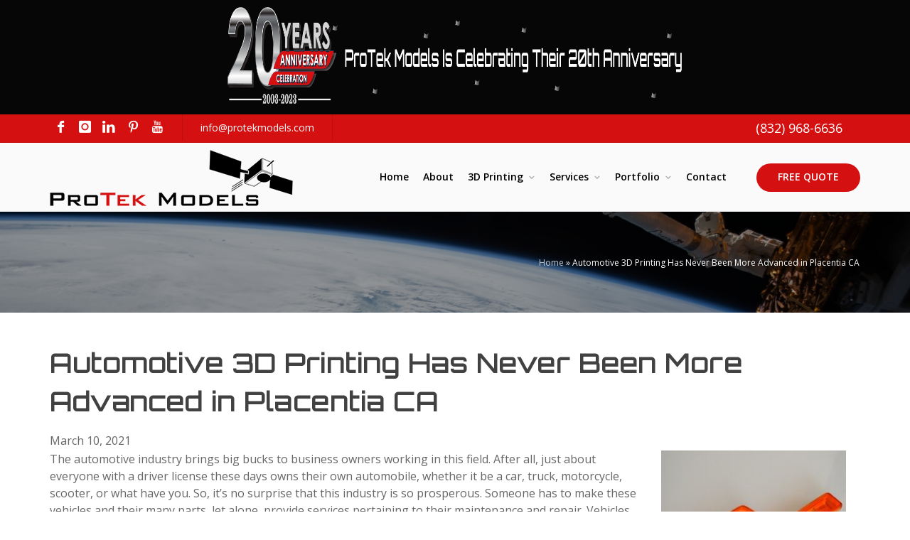

--- FILE ---
content_type: text/html; charset=UTF-8
request_url: https://www.protekmodels.com/automotive-3d-printing-has-never-been-more-advanced-in-placentia-ca/
body_size: 12288
content:
<!DOCTYPE html>
<html lang="en-US">

<head>
    <meta charset="UTF-8">
    <meta name="viewport" content="width=device-width, initial-scale=1.0">
    <meta http-equiv="X-UA-Compatible" content="ie=edge">    
    <title>Automotive 3D Printing Has Never Been More Advanced in Placentia CA - ProTek Models</title><link rel="preload" data-rocket-preload as="style" href="https://fonts.googleapis.com/css?family=Open%20Sans%3A300%2C400%2C600%7CRaleway%3A300%2C400%2C500%2C600%2C700%7CLato%3A300%2C400%2C400italic%2C600%2C700%7COrbitron&#038;display=swap" /><link rel="stylesheet" href="https://fonts.googleapis.com/css?family=Open%20Sans%3A300%2C400%2C600%7CRaleway%3A300%2C400%2C500%2C600%2C700%7CLato%3A300%2C400%2C400italic%2C600%2C700%7COrbitron&#038;display=swap" media="print" onload="this.media='all'" /><noscript><link rel="stylesheet" href="https://fonts.googleapis.com/css?family=Open%20Sans%3A300%2C400%2C600%7CRaleway%3A300%2C400%2C500%2C600%2C700%7CLato%3A300%2C400%2C400italic%2C600%2C700%7COrbitron&#038;display=swap" /></noscript>
    
    <meta name='robots' content='index, follow, max-image-preview:large, max-snippet:-1, max-video-preview:-1' />
	<style>img:is([sizes="auto" i], [sizes^="auto," i]) { contain-intrinsic-size: 3000px 1500px }</style>
	
	<!-- This site is optimized with the Yoast SEO plugin v24.9 - https://yoast.com/wordpress/plugins/seo/ -->
	<meta name="description" content="If you want to get an automotive 3D printing project done? Turn to ProTek Models in Placentia, CA – we can help!" />
	<link rel="canonical" href="https://www.protekmodels.com/automotive-3d-printing-has-never-been-more-advanced-in-placentia-ca/" />
	<meta property="og:locale" content="en_US" />
	<meta property="og:type" content="article" />
	<meta property="og:title" content="Automotive 3D Printing Has Never Been More Advanced in Placentia CA - ProTek Models" />
	<meta property="og:description" content="If you want to get an automotive 3D printing project done? Turn to ProTek Models in Placentia, CA – we can help!" />
	<meta property="og:url" content="https://www.protekmodels.com/automotive-3d-printing-has-never-been-more-advanced-in-placentia-ca/" />
	<meta property="og:site_name" content="ProTek Models" />
	<meta property="article:publisher" content="https://www.facebook.com/ProTek-Models-110386539013676/" />
	<meta property="article:published_time" content="2021-03-10T06:00:59+00:00" />
	<meta property="article:modified_time" content="2021-04-06T04:21:57+00:00" />
	<meta property="og:image" content="https://www.protekmodels.com/wp-content/uploads/2021/04/preview-gallery-Automotive-3D-Printing-Has-Never-Been-More-Advanced-in-Placentia-CA-300x232.jpeg" />
	<meta name="author" content="ProTek Models" />
	<meta name="twitter:card" content="summary_large_image" />
	<meta name="twitter:label1" content="Written by" />
	<meta name="twitter:data1" content="ProTek Models" />
	<meta name="twitter:label2" content="Est. reading time" />
	<meta name="twitter:data2" content="3 minutes" />
	<script type="application/ld+json" class="yoast-schema-graph">{"@context":"https://schema.org","@graph":[{"@type":"Article","@id":"https://www.protekmodels.com/automotive-3d-printing-has-never-been-more-advanced-in-placentia-ca/#article","isPartOf":{"@id":"https://www.protekmodels.com/automotive-3d-printing-has-never-been-more-advanced-in-placentia-ca/"},"author":{"name":"ProTek Models","@id":"https://www.protekmodels.com/#/schema/person/856a7b30888fb9fd723b9c10ee61a385"},"headline":"Automotive 3D Printing Has Never Been More Advanced in Placentia CA","datePublished":"2021-03-10T06:00:59+00:00","dateModified":"2021-04-06T04:21:57+00:00","mainEntityOfPage":{"@id":"https://www.protekmodels.com/automotive-3d-printing-has-never-been-more-advanced-in-placentia-ca/"},"wordCount":446,"publisher":{"@id":"https://www.protekmodels.com/#organization"},"image":{"@id":"https://www.protekmodels.com/automotive-3d-printing-has-never-been-more-advanced-in-placentia-ca/#primaryimage"},"thumbnailUrl":"https://www.protekmodels.com/wp-content/uploads/2021/04/preview-gallery-Automotive-3D-Printing-Has-Never-Been-More-Advanced-in-Placentia-CA-300x232.jpeg","inLanguage":"en-US"},{"@type":"WebPage","@id":"https://www.protekmodels.com/automotive-3d-printing-has-never-been-more-advanced-in-placentia-ca/","url":"https://www.protekmodels.com/automotive-3d-printing-has-never-been-more-advanced-in-placentia-ca/","name":"Automotive 3D Printing Has Never Been More Advanced in Placentia CA - ProTek Models","isPartOf":{"@id":"https://www.protekmodels.com/#website"},"primaryImageOfPage":{"@id":"https://www.protekmodels.com/automotive-3d-printing-has-never-been-more-advanced-in-placentia-ca/#primaryimage"},"image":{"@id":"https://www.protekmodels.com/automotive-3d-printing-has-never-been-more-advanced-in-placentia-ca/#primaryimage"},"thumbnailUrl":"https://www.protekmodels.com/wp-content/uploads/2021/04/preview-gallery-Automotive-3D-Printing-Has-Never-Been-More-Advanced-in-Placentia-CA-300x232.jpeg","datePublished":"2021-03-10T06:00:59+00:00","dateModified":"2021-04-06T04:21:57+00:00","description":"If you want to get an automotive 3D printing project done? Turn to ProTek Models in Placentia, CA – we can help!","breadcrumb":{"@id":"https://www.protekmodels.com/automotive-3d-printing-has-never-been-more-advanced-in-placentia-ca/#breadcrumb"},"inLanguage":"en-US","potentialAction":[{"@type":"ReadAction","target":["https://www.protekmodels.com/automotive-3d-printing-has-never-been-more-advanced-in-placentia-ca/"]}]},{"@type":"ImageObject","inLanguage":"en-US","@id":"https://www.protekmodels.com/automotive-3d-printing-has-never-been-more-advanced-in-placentia-ca/#primaryimage","url":"https://www.protekmodels.com/wp-content/uploads/2021/04/preview-gallery-Automotive-3D-Printing-Has-Never-Been-More-Advanced-in-Placentia-CA-300x232.jpeg","contentUrl":"https://www.protekmodels.com/wp-content/uploads/2021/04/preview-gallery-Automotive-3D-Printing-Has-Never-Been-More-Advanced-in-Placentia-CA-300x232.jpeg"},{"@type":"BreadcrumbList","@id":"https://www.protekmodels.com/automotive-3d-printing-has-never-been-more-advanced-in-placentia-ca/#breadcrumb","itemListElement":[{"@type":"ListItem","position":1,"name":"Home","item":"https://www.protekmodels.com/"},{"@type":"ListItem","position":2,"name":"Automotive 3D Printing Has Never Been More Advanced in Placentia CA"}]},{"@type":"WebSite","@id":"https://www.protekmodels.com/#website","url":"https://www.protekmodels.com/","name":"ProTek Models","description":"Custom Scale Models, Prototypes, 3D Printing, and more","publisher":{"@id":"https://www.protekmodels.com/#organization"},"potentialAction":[{"@type":"SearchAction","target":{"@type":"EntryPoint","urlTemplate":"https://www.protekmodels.com/?s={search_term_string}"},"query-input":{"@type":"PropertyValueSpecification","valueRequired":true,"valueName":"search_term_string"}}],"inLanguage":"en-US"},{"@type":"Organization","@id":"https://www.protekmodels.com/#organization","name":"ProTek Models","url":"https://www.protekmodels.com/","logo":{"@type":"ImageObject","inLanguage":"en-US","@id":"https://www.protekmodels.com/#/schema/logo/image/","url":"https://www.protekmodels.com/wp-content/uploads/2019/06/logo-10.32.53-AM.png","contentUrl":"https://www.protekmodels.com/wp-content/uploads/2019/06/logo-10.32.53-AM.png","width":442,"height":102,"caption":"ProTek Models"},"image":{"@id":"https://www.protekmodels.com/#/schema/logo/image/"},"sameAs":["https://www.facebook.com/ProTek-Models-110386539013676/","https://www.instagram.com/protekmodels/","https://www.linkedin.com/company/protek-models-llc/","https://www.pinterest.com/protekmodels/"]},{"@type":"Person","@id":"https://www.protekmodels.com/#/schema/person/856a7b30888fb9fd723b9c10ee61a385","name":"ProTek Models","image":{"@type":"ImageObject","inLanguage":"en-US","@id":"https://www.protekmodels.com/#/schema/person/image/","url":"https://secure.gravatar.com/avatar/668bbc1226b4140d6756f085f195a7103a00935e7d565a28fcaa90ab21e95305?s=96&d=mm&r=g","contentUrl":"https://secure.gravatar.com/avatar/668bbc1226b4140d6756f085f195a7103a00935e7d565a28fcaa90ab21e95305?s=96&d=mm&r=g","caption":"ProTek Models"},"url":"https://www.protekmodels.com/author/steve-smithprotekmodels-com/"}]}</script>
	<!-- / Yoast SEO plugin. -->


<link rel='dns-prefetch' href='//maxcdn.bootstrapcdn.com' />
<link rel='dns-prefetch' href='//fonts.googleapis.com' />
<link href='https://fonts.gstatic.com' crossorigin rel='preconnect' />
<style id='wp-emoji-styles-inline-css' >

	img.wp-smiley, img.emoji {
		display: inline !important;
		border: none !important;
		box-shadow: none !important;
		height: 1em !important;
		width: 1em !important;
		margin: 0 0.07em !important;
		vertical-align: -0.1em !important;
		background: none !important;
		padding: 0 !important;
	}
</style>
<link rel='stylesheet' id='wp-block-library-css' href='https://www.protekmodels.com/wp-includes/css/dist/block-library/style.min.css?ver=6.8.3'  media='all' />
<style id='classic-theme-styles-inline-css' >
/*! This file is auto-generated */
.wp-block-button__link{color:#fff;background-color:#32373c;border-radius:9999px;box-shadow:none;text-decoration:none;padding:calc(.667em + 2px) calc(1.333em + 2px);font-size:1.125em}.wp-block-file__button{background:#32373c;color:#fff;text-decoration:none}
</style>
<style id='global-styles-inline-css' >
:root{--wp--preset--aspect-ratio--square: 1;--wp--preset--aspect-ratio--4-3: 4/3;--wp--preset--aspect-ratio--3-4: 3/4;--wp--preset--aspect-ratio--3-2: 3/2;--wp--preset--aspect-ratio--2-3: 2/3;--wp--preset--aspect-ratio--16-9: 16/9;--wp--preset--aspect-ratio--9-16: 9/16;--wp--preset--color--black: #000000;--wp--preset--color--cyan-bluish-gray: #abb8c3;--wp--preset--color--white: #ffffff;--wp--preset--color--pale-pink: #f78da7;--wp--preset--color--vivid-red: #cf2e2e;--wp--preset--color--luminous-vivid-orange: #ff6900;--wp--preset--color--luminous-vivid-amber: #fcb900;--wp--preset--color--light-green-cyan: #7bdcb5;--wp--preset--color--vivid-green-cyan: #00d084;--wp--preset--color--pale-cyan-blue: #8ed1fc;--wp--preset--color--vivid-cyan-blue: #0693e3;--wp--preset--color--vivid-purple: #9b51e0;--wp--preset--gradient--vivid-cyan-blue-to-vivid-purple: linear-gradient(135deg,rgba(6,147,227,1) 0%,rgb(155,81,224) 100%);--wp--preset--gradient--light-green-cyan-to-vivid-green-cyan: linear-gradient(135deg,rgb(122,220,180) 0%,rgb(0,208,130) 100%);--wp--preset--gradient--luminous-vivid-amber-to-luminous-vivid-orange: linear-gradient(135deg,rgba(252,185,0,1) 0%,rgba(255,105,0,1) 100%);--wp--preset--gradient--luminous-vivid-orange-to-vivid-red: linear-gradient(135deg,rgba(255,105,0,1) 0%,rgb(207,46,46) 100%);--wp--preset--gradient--very-light-gray-to-cyan-bluish-gray: linear-gradient(135deg,rgb(238,238,238) 0%,rgb(169,184,195) 100%);--wp--preset--gradient--cool-to-warm-spectrum: linear-gradient(135deg,rgb(74,234,220) 0%,rgb(151,120,209) 20%,rgb(207,42,186) 40%,rgb(238,44,130) 60%,rgb(251,105,98) 80%,rgb(254,248,76) 100%);--wp--preset--gradient--blush-light-purple: linear-gradient(135deg,rgb(255,206,236) 0%,rgb(152,150,240) 100%);--wp--preset--gradient--blush-bordeaux: linear-gradient(135deg,rgb(254,205,165) 0%,rgb(254,45,45) 50%,rgb(107,0,62) 100%);--wp--preset--gradient--luminous-dusk: linear-gradient(135deg,rgb(255,203,112) 0%,rgb(199,81,192) 50%,rgb(65,88,208) 100%);--wp--preset--gradient--pale-ocean: linear-gradient(135deg,rgb(255,245,203) 0%,rgb(182,227,212) 50%,rgb(51,167,181) 100%);--wp--preset--gradient--electric-grass: linear-gradient(135deg,rgb(202,248,128) 0%,rgb(113,206,126) 100%);--wp--preset--gradient--midnight: linear-gradient(135deg,rgb(2,3,129) 0%,rgb(40,116,252) 100%);--wp--preset--font-size--small: 13px;--wp--preset--font-size--medium: 20px;--wp--preset--font-size--large: 36px;--wp--preset--font-size--x-large: 42px;--wp--preset--spacing--20: 0.44rem;--wp--preset--spacing--30: 0.67rem;--wp--preset--spacing--40: 1rem;--wp--preset--spacing--50: 1.5rem;--wp--preset--spacing--60: 2.25rem;--wp--preset--spacing--70: 3.38rem;--wp--preset--spacing--80: 5.06rem;--wp--preset--shadow--natural: 6px 6px 9px rgba(0, 0, 0, 0.2);--wp--preset--shadow--deep: 12px 12px 50px rgba(0, 0, 0, 0.4);--wp--preset--shadow--sharp: 6px 6px 0px rgba(0, 0, 0, 0.2);--wp--preset--shadow--outlined: 6px 6px 0px -3px rgba(255, 255, 255, 1), 6px 6px rgba(0, 0, 0, 1);--wp--preset--shadow--crisp: 6px 6px 0px rgba(0, 0, 0, 1);}:where(.is-layout-flex){gap: 0.5em;}:where(.is-layout-grid){gap: 0.5em;}body .is-layout-flex{display: flex;}.is-layout-flex{flex-wrap: wrap;align-items: center;}.is-layout-flex > :is(*, div){margin: 0;}body .is-layout-grid{display: grid;}.is-layout-grid > :is(*, div){margin: 0;}:where(.wp-block-columns.is-layout-flex){gap: 2em;}:where(.wp-block-columns.is-layout-grid){gap: 2em;}:where(.wp-block-post-template.is-layout-flex){gap: 1.25em;}:where(.wp-block-post-template.is-layout-grid){gap: 1.25em;}.has-black-color{color: var(--wp--preset--color--black) !important;}.has-cyan-bluish-gray-color{color: var(--wp--preset--color--cyan-bluish-gray) !important;}.has-white-color{color: var(--wp--preset--color--white) !important;}.has-pale-pink-color{color: var(--wp--preset--color--pale-pink) !important;}.has-vivid-red-color{color: var(--wp--preset--color--vivid-red) !important;}.has-luminous-vivid-orange-color{color: var(--wp--preset--color--luminous-vivid-orange) !important;}.has-luminous-vivid-amber-color{color: var(--wp--preset--color--luminous-vivid-amber) !important;}.has-light-green-cyan-color{color: var(--wp--preset--color--light-green-cyan) !important;}.has-vivid-green-cyan-color{color: var(--wp--preset--color--vivid-green-cyan) !important;}.has-pale-cyan-blue-color{color: var(--wp--preset--color--pale-cyan-blue) !important;}.has-vivid-cyan-blue-color{color: var(--wp--preset--color--vivid-cyan-blue) !important;}.has-vivid-purple-color{color: var(--wp--preset--color--vivid-purple) !important;}.has-black-background-color{background-color: var(--wp--preset--color--black) !important;}.has-cyan-bluish-gray-background-color{background-color: var(--wp--preset--color--cyan-bluish-gray) !important;}.has-white-background-color{background-color: var(--wp--preset--color--white) !important;}.has-pale-pink-background-color{background-color: var(--wp--preset--color--pale-pink) !important;}.has-vivid-red-background-color{background-color: var(--wp--preset--color--vivid-red) !important;}.has-luminous-vivid-orange-background-color{background-color: var(--wp--preset--color--luminous-vivid-orange) !important;}.has-luminous-vivid-amber-background-color{background-color: var(--wp--preset--color--luminous-vivid-amber) !important;}.has-light-green-cyan-background-color{background-color: var(--wp--preset--color--light-green-cyan) !important;}.has-vivid-green-cyan-background-color{background-color: var(--wp--preset--color--vivid-green-cyan) !important;}.has-pale-cyan-blue-background-color{background-color: var(--wp--preset--color--pale-cyan-blue) !important;}.has-vivid-cyan-blue-background-color{background-color: var(--wp--preset--color--vivid-cyan-blue) !important;}.has-vivid-purple-background-color{background-color: var(--wp--preset--color--vivid-purple) !important;}.has-black-border-color{border-color: var(--wp--preset--color--black) !important;}.has-cyan-bluish-gray-border-color{border-color: var(--wp--preset--color--cyan-bluish-gray) !important;}.has-white-border-color{border-color: var(--wp--preset--color--white) !important;}.has-pale-pink-border-color{border-color: var(--wp--preset--color--pale-pink) !important;}.has-vivid-red-border-color{border-color: var(--wp--preset--color--vivid-red) !important;}.has-luminous-vivid-orange-border-color{border-color: var(--wp--preset--color--luminous-vivid-orange) !important;}.has-luminous-vivid-amber-border-color{border-color: var(--wp--preset--color--luminous-vivid-amber) !important;}.has-light-green-cyan-border-color{border-color: var(--wp--preset--color--light-green-cyan) !important;}.has-vivid-green-cyan-border-color{border-color: var(--wp--preset--color--vivid-green-cyan) !important;}.has-pale-cyan-blue-border-color{border-color: var(--wp--preset--color--pale-cyan-blue) !important;}.has-vivid-cyan-blue-border-color{border-color: var(--wp--preset--color--vivid-cyan-blue) !important;}.has-vivid-purple-border-color{border-color: var(--wp--preset--color--vivid-purple) !important;}.has-vivid-cyan-blue-to-vivid-purple-gradient-background{background: var(--wp--preset--gradient--vivid-cyan-blue-to-vivid-purple) !important;}.has-light-green-cyan-to-vivid-green-cyan-gradient-background{background: var(--wp--preset--gradient--light-green-cyan-to-vivid-green-cyan) !important;}.has-luminous-vivid-amber-to-luminous-vivid-orange-gradient-background{background: var(--wp--preset--gradient--luminous-vivid-amber-to-luminous-vivid-orange) !important;}.has-luminous-vivid-orange-to-vivid-red-gradient-background{background: var(--wp--preset--gradient--luminous-vivid-orange-to-vivid-red) !important;}.has-very-light-gray-to-cyan-bluish-gray-gradient-background{background: var(--wp--preset--gradient--very-light-gray-to-cyan-bluish-gray) !important;}.has-cool-to-warm-spectrum-gradient-background{background: var(--wp--preset--gradient--cool-to-warm-spectrum) !important;}.has-blush-light-purple-gradient-background{background: var(--wp--preset--gradient--blush-light-purple) !important;}.has-blush-bordeaux-gradient-background{background: var(--wp--preset--gradient--blush-bordeaux) !important;}.has-luminous-dusk-gradient-background{background: var(--wp--preset--gradient--luminous-dusk) !important;}.has-pale-ocean-gradient-background{background: var(--wp--preset--gradient--pale-ocean) !important;}.has-electric-grass-gradient-background{background: var(--wp--preset--gradient--electric-grass) !important;}.has-midnight-gradient-background{background: var(--wp--preset--gradient--midnight) !important;}.has-small-font-size{font-size: var(--wp--preset--font-size--small) !important;}.has-medium-font-size{font-size: var(--wp--preset--font-size--medium) !important;}.has-large-font-size{font-size: var(--wp--preset--font-size--large) !important;}.has-x-large-font-size{font-size: var(--wp--preset--font-size--x-large) !important;}
:where(.wp-block-post-template.is-layout-flex){gap: 1.25em;}:where(.wp-block-post-template.is-layout-grid){gap: 1.25em;}
:where(.wp-block-columns.is-layout-flex){gap: 2em;}:where(.wp-block-columns.is-layout-grid){gap: 2em;}
:root :where(.wp-block-pullquote){font-size: 1.5em;line-height: 1.6;}
</style>
<link data-minify="1" rel='stylesheet' id='bootstrap-css-css' href='https://www.protekmodels.com/wp-content/cache/min/1/bootstrap/4.1.3/css/bootstrap.min.css?ver=1769068126'  media='all' />

<link data-minify="1" rel='stylesheet' id='revolution-extralayers-css' href='https://www.protekmodels.com/wp-content/cache/min/1/wp-content/themes/protekmodels/assets/plugins/slider.revolution/css/extralayers.css?ver=1769068126'  media='all' />
<link data-minify="1" rel='stylesheet' id='revolution-settings-css' href='https://www.protekmodels.com/wp-content/cache/min/1/wp-content/themes/protekmodels/assets/plugins/slider.revolution/css/settings.css?ver=1769068126'  media='all' />
<link data-minify="1" rel='stylesheet' id='essentials-css' href='https://www.protekmodels.com/wp-content/cache/min/1/wp-content/themes/protekmodels/assets/css/essentials.css?ver=1769068126'  media='all' />
<link data-minify="1" rel='stylesheet' id='layout-css' href='https://www.protekmodels.com/wp-content/cache/min/1/wp-content/themes/protekmodels/assets/css/layout.css?ver=1769068126'  media='all' />
<link data-minify="1" rel='stylesheet' id='header-css' href='https://www.protekmodels.com/wp-content/cache/min/1/wp-content/themes/protekmodels/assets/css/header.css?ver=1769068126'  media='all' />
<link data-minify="1" rel='stylesheet' id='red-css' href='https://www.protekmodels.com/wp-content/cache/min/1/wp-content/themes/protekmodels/assets/css/red.css?ver=1769068126'  media='all' />
<link data-minify="1" rel='stylesheet' id='customstyle-css' href='https://www.protekmodels.com/wp-content/cache/min/1/wp-content/themes/protekmodels/assets/css/custom.css?ver=1769068126'  media='all' />
<style id='rocket-lazyload-inline-css' >
.rll-youtube-player{position:relative;padding-bottom:56.23%;height:0;overflow:hidden;max-width:100%;}.rll-youtube-player:focus-within{outline: 2px solid currentColor;outline-offset: 5px;}.rll-youtube-player iframe{position:absolute;top:0;left:0;width:100%;height:100%;z-index:100;background:0 0}.rll-youtube-player img{bottom:0;display:block;left:0;margin:auto;max-width:100%;width:100%;position:absolute;right:0;top:0;border:none;height:auto;-webkit-transition:.4s all;-moz-transition:.4s all;transition:.4s all}.rll-youtube-player img:hover{-webkit-filter:brightness(75%)}.rll-youtube-player .play{height:100%;width:100%;left:0;top:0;position:absolute;background:url(https://www.protekmodels.com/wp-content/plugins/wp-rocket/assets/img/youtube.png) no-repeat center;background-color: transparent !important;cursor:pointer;border:none;}
</style>
<link rel="https://api.w.org/" href="https://www.protekmodels.com/wp-json/" /><link rel="alternate" title="JSON" type="application/json" href="https://www.protekmodels.com/wp-json/wp/v2/posts/1346" /><link rel="alternate" title="oEmbed (JSON)" type="application/json+oembed" href="https://www.protekmodels.com/wp-json/oembed/1.0/embed?url=https%3A%2F%2Fwww.protekmodels.com%2Fautomotive-3d-printing-has-never-been-more-advanced-in-placentia-ca%2F" />
<link rel="alternate" title="oEmbed (XML)" type="text/xml+oembed" href="https://www.protekmodels.com/wp-json/oembed/1.0/embed?url=https%3A%2F%2Fwww.protekmodels.com%2Fautomotive-3d-printing-has-never-been-more-advanced-in-placentia-ca%2F&#038;format=xml" />

					<script async src='https://www.googletagmanager.com/gtag/js?id=UA-144074525-1'></script>
					<script>
						window.dataLayer = window.dataLayer || [];
						function gtag(){dataLayer.push(arguments);}
						gtag('js', new Date());	
						gtag('config', 'UA-144074525-1');
					</script>
				<noscript><style id="rocket-lazyload-nojs-css">.rll-youtube-player, [data-lazy-src]{display:none !important;}</style></noscript>    <link rel="apple-touch-icon" sizes="180x180" href="https://www.protekmodels.com/wp-content/themes/protekmodels/assets/favicon/apple-touch-icon.png">
    <link rel="icon" type="image/png" sizes="32x32" href="https://www.protekmodels.com/wp-content/themes/protekmodels/assets/favicon/favicon-32x32.png">
    <link rel="icon" type="image/png" sizes="16x16" href="https://www.protekmodels.com/wp-content/themes/protekmodels/assets/favicon/favicon-16x16.png">
   
    <link rel="mask-icon" href="https://www.protekmodels.com/wp-content/themes/protekmodels/assets/favicon/safari-pinned-tab.svg" color="#5bbad5">
    <meta name="msapplication-TileColor" content="#da532c">
    <meta name="theme-color" content="#ED363B">
    <link data-minify="1" rel='stylesheet' href='https://www.protekmodels.com/wp-content/cache/min/1/wp-content/themes/protekmodels/style.css?ver=1769068126'  media='all' />
     <link data-minify="1" rel="stylesheet" href="https://www.protekmodels.com/wp-content/cache/min/1/releases/v5.8.2/css/all.css?ver=1769068126" crossorigin="anonymous">
     <script data-minify="1" src="https://www.protekmodels.com/wp-content/cache/min/1/jquery-1.10.2.js?ver=1769068127"></script>
     <script >
         $(document).ready(function() {
            
            $('#menu-item-17 a').click(function() {
                window.location.replace("https://www.protekmodels.com/services/");
            });
});
     </script>
    <!-- Facebook Pixel Code -->
    <script>
    !function(f,b,e,v,n,t,s)
    {if(f.fbq)return;n=f.fbq=function(){n.callMethod?
    n.callMethod.apply(n,arguments):n.queue.push(arguments)};
    if(!f._fbq)f._fbq=n;n.push=n;n.loaded=!0;n.version='2.0';
    n.queue=[];t=b.createElement(e);t.async=!0;
    t.src=v;s=b.getElementsByTagName(e)[0];
    s.parentNode.insertBefore(t,s)}(window, document,'script',
    'https://connect.facebook.net/en_US/fbevents.js');
    fbq('init', '786448998767012');
    fbq('track', 'PageView');
    </script>
    <noscript><img height="1" width="1" style="display:none"
    src="https://www.facebook.com/tr?id=786448998767012&ev=PageView&noscript=1"
    /></noscript>
    <!-- End Facebook Pixel Code -->
<script>
jQuery(document).ready(function () {
  jQuery(".dropdown > a").click(function () {
    window.location = jQuery(this).attr("href");
  });

 
});

</script>

<meta name="generator" content="WP Rocket 3.18.3" data-wpr-features="wpr_minify_js wpr_lazyload_images wpr_lazyload_iframes wpr_image_dimensions wpr_minify_css wpr_desktop" /></head>

<body class="smoothscroll enable-animation" >

<div data-rocket-location-hash="99bb46786fd5bd31bcd7bdc067ad247a" id="wrapper">
<div data-rocket-location-hash="3f68dfe042e813e4558e5474e375b2cf" class="banner-msg">
    <!-- <div data-rocket-location-hash="a07ea42f7826adb30ee53f29399bc39c" class="container">
        <div class="annoucement-text"><div class="starbust">
            <img width="127" height="138" src="data:image/svg+xml,%3Csvg%20xmlns='http://www.w3.org/2000/svg'%20viewBox='0%200%20127%20138'%3E%3C/svg%3E" alt="20th Anniversary" title="20th Anniversary" data-lazy-src="/wp-content/uploads/2023/10/20anniversary.png" /><noscript><img width="127" height="138" src="/wp-content/uploads/2023/10/20anniversary.png" alt="20th Anniversary" title="20th Anniversary" /></noscript>
        </div>
        <div>ProTek Models Is Celebrating Their 20th Anniversary </div>
    </div>
    </div> -->
    <img width="1365" height="141" src="data:image/svg+xml,%3Csvg%20xmlns='http://www.w3.org/2000/svg'%20viewBox='0%200%201365%20141'%3E%3C/svg%3E" alt="20th Anniversary" title="20th Anniversary" data-lazy-src="/wp-content/uploads/2023/10/20-anniversary.png" /><noscript><img width="1365" height="141" src="/wp-content/uploads/2023/10/20-anniversary.png" alt="20th Anniversary" title="20th Anniversary" /></noscript>
</div>	
<div data-rocket-location-hash="41f8cd27f190f61379f7c15602d72235" id="topBar">
    <div data-rocket-location-hash="ca23f7c07336b7cf8c7766d2ffffc9d9" class="container">
            <div class="social-icons float-left hidden-xs-down">
                
                
                <a href="https://www.facebook.com/ProTekModelsand3D/" target="_blank" class="social-icon social-icon-sm social-icon-transparent social-facebook" data-toggle="tooltip" data-placement="bottom" title="" data-original-title="Facebook">
                    <i class="icon-facebook"></i>
                    <i class="icon-facebook"></i>
                </a>                                    
                <a href="https://www.instagram.com/protekmodels/" target="_blank" class="social-icon social-icon-sm social-icon-transparent social-instagram" data-toggle="tooltip" data-placement="bottom" title="" data-original-title="Instagram">
                    <i class="icon-instagram"></i>
                    <i class="icon-instagram"></i>
                </a>
                <a href="https://www.linkedin.com/company/protek-models-llc/" target="_blank" class="social-icon social-icon-sm social-icon-transparent social-linkedin" data-toggle="tooltip" data-placement="bottom" title="" data-original-title="LinkedIn">
                    <i class="icon-linkedin"></i>
                    <i class="icon-linkedin"></i>
                </a>                
                <a href="https://www.pinterest.com/protekmodels/" target="_blank" class="social-icon social-icon-sm social-icon-transparent social-pinterest" data-toggle="tooltip" data-placement="bottom" title="" data-original-title="Pinterest">
                    <i class="icon-pinterest"></i>
                    <i class="icon-pinterest"></i>
                </a>
				<a href="https://www.youtube.com/channel/UCox-oLqPSSxEJnce26OXsCw" target="_blank" class="social-icon social-icon-sm social-icon-transparent social-youtube" data-toggle="tooltip" data-placement="bottom" title="" data-original-title="Youtube">
                    <i class="icon-youtube"></i>
                    <i class="icon-youtube"></i>
                </a>
                
           <ul class="top-links list-inline" id="header-email">
                <li>
                   <span class="wsm_email"><a href="mailto:&#105;&#110;&#102;&#111;&#64;&#112;&#114;&#111;&#116;&#101;&#107;&#109;&#111;&#100;&#101;&#108;&#115;&#46;&#99;&#111;&#109;" title="Email Us">&#105;&#110;&#102;&#111;&#64;&#112;&#114;&#111;&#116;&#101;&#107;&#109;&#111;&#100;&#101;&#108;&#115;&#46;&#99;&#111;&#109;</a></span>    
               </li>
            </ul>
            </div>
            <ul class="top-links list-inline float-right" id="header-phone">
                <li> <span class="wsm_phone">(832) 968-6636</span> </li>
                
                
            </ul>


        </div>
    </div>
    <!-- TOP NAV -->
    <div id="header" class="navbar-toggleable-md sticky clearfix">
  
        <header id="topNav">

            <div data-rocket-location-hash="04b24f2a01e05ca636ff58e62299aa1e" class="container">
                    
                <!-- Mobile Menu Button -->
                <button class="btn btn-mobile" data-toggle="collapse" data-target=".nav-main-collapse">
                    <i class="fa fa-bars"></i>
                </button>
                
                <!-- BUTTONS -->
                <!-- <ul class="float-right nav nav-pills nav-second-main"> -->

              
                <!-- /BUTTONS -->


                <!-- Logo -->
                <a class="logo float-left" href="/">
                    <img width="342" height="79" alt="ProTek Models" title="ProTek Models"  src="data:image/svg+xml,%3Csvg%20xmlns='http://www.w3.org/2000/svg'%20viewBox='0%200%20342%2079'%3E%3C/svg%3E" data-lazy-src="https://www.protekmodels.com/wp-content/themes/protekmodels/assets/images/logo-110719.png"><noscript><img width="342" height="79" alt="ProTek Models" title="ProTek Models"  src="https://www.protekmodels.com/wp-content/themes/protekmodels/assets/images/logo-110719.png"></noscript>
                </a>

                <div class="navbar-collapse collapse float-right nav-main-collapse submenu-dark">
                    <nav class="nav-main">
                        <div class="menu-primary-navigation-container"><ul id="topMain" class="nav nav-pills nav-main"><li id="menu-item-12" class="menu-item menu-item-type-post_type menu-item-object-page menu-item-home menu-item-12"><a title="Home" href="https://www.protekmodels.com/">Home</a></li>
<li id="menu-item-11" class="menu-item menu-item-type-post_type menu-item-object-page menu-item-11"><a title="About" href="https://www.protekmodels.com/about/">About</a></li>
<li id="menu-item-1978" class="menu-item menu-item-type-post_type menu-item-object-page menu-item-has-children dropdown menu-item-1978"><a href="https://www.protekmodels.com/3d-printing/" class="dropdown-toggle" data-toggle="dropdown">3D Printing <b class="caret"></b></a>
<ul class="dropdown-menu depth_0">
	<li id="menu-item-1979" class="menu-item menu-item-type-post_type menu-item-object-page menu-item-1979"><a href="https://www.protekmodels.com/3d-print-quote/">3D Print Quote</a></li>
	<li id="menu-item-1930" class="menu-item menu-item-type-post_type menu-item-object-page menu-item-1930"><a href="https://www.protekmodels.com/?page_id=1584">Nexa 3D</a></li>
	<li id="menu-item-1931" class="menu-item menu-item-type-post_type menu-item-object-page menu-item-1931"><a href="https://www.protekmodels.com/3dprintmaterials/">3D Print Materials</a></li>
</ul>
</li>
<li id="menu-item-2294" class="menu-item menu-item-type-custom menu-item-object-custom menu-item-has-children dropdown menu-item-2294"><a href="#" class="dropdown-toggle" data-toggle="dropdown">Services <b class="caret"></b></a>
<ul class="dropdown-menu depth_0">
	<li id="menu-item-592" class="menu-item menu-item-type-post_type menu-item-object-page menu-item-592"><a title="Custom Scale Models" href="https://www.protekmodels.com/services/custom-scale-models/">Custom Scale Models</a></li>
	<li id="menu-item-1902" class="menu-item menu-item-type-post_type menu-item-object-page menu-item-1902"><a href="https://www.protekmodels.com/services/fdm-3d-printing/">FDM 3D Printing</a></li>
	<li id="menu-item-1906" class="menu-item menu-item-type-post_type menu-item-object-page menu-item-1906"><a href="https://www.protekmodels.com/services/sla-3d-printing/">DLP/SLA 3D Printing</a></li>
	<li id="menu-item-131" class="menu-item menu-item-type-post_type menu-item-object-page menu-item-131"><a title="Urethane Casting" href="https://www.protekmodels.com/services/urethane-casting/">Urethane Casting</a></li>
	<li id="menu-item-1977" class="menu-item menu-item-type-post_type menu-item-object-page menu-item-1977"><a href="https://www.protekmodels.com/services/automotive-3d-printing/">Automotive 3D Printing</a></li>
</ul>
</li>
<li id="menu-item-2293" class="menu-item menu-item-type-custom menu-item-object-custom menu-item-has-children dropdown menu-item-2293"><a href="#" class="dropdown-toggle" data-toggle="dropdown">Portfolio <b class="caret"></b></a>
<ul class="dropdown-menu depth_0">
	<li id="menu-item-84" class="menu-item menu-item-type-post_type menu-item-object-page menu-item-84"><a title="Custom Scale Satellite Models" href="https://www.protekmodels.com/portfolio/satellites/">Custom Scale Satellite Models</a></li>
	<li id="menu-item-80" class="menu-item menu-item-type-post_type menu-item-object-page menu-item-80"><a title="Custom Scale Spacecraft Models" href="https://www.protekmodels.com/portfolio/spacecraft/">Custom Scale Spacecraft Models</a></li>
	<li id="menu-item-81" class="menu-item menu-item-type-post_type menu-item-object-page menu-item-81"><a title="Custom Scale Rocket Models" href="https://www.protekmodels.com/portfolio/rockets/">Custom Scale Rocket Models</a></li>
	<li id="menu-item-82" class="menu-item menu-item-type-post_type menu-item-object-page menu-item-82"><a title="Custom Scale Engine Models" href="https://www.protekmodels.com/portfolio/engines/">Custom Scale Engine Models</a></li>
	<li id="menu-item-83" class="menu-item menu-item-type-post_type menu-item-object-page menu-item-83"><a title="Custom Scale Aircraft Models" href="https://www.protekmodels.com/portfolio/aircraft/">Custom Scale Aircraft Models</a></li>
	<li id="menu-item-79" class="menu-item menu-item-type-post_type menu-item-object-page menu-item-79"><a title="Custom Scale Submarine Models" href="https://www.protekmodels.com/portfolio/submarines/">Custom Scale Submarine Models</a></li>
	<li id="menu-item-78" class="menu-item menu-item-type-post_type menu-item-object-page menu-item-78"><a title="Custom Scale Vehicle Models" href="https://www.protekmodels.com/portfolio/vehicles/">Custom Scale Vehicle Models</a></li>
	<li id="menu-item-2200" class="menu-item menu-item-type-post_type menu-item-object-page menu-item-2200"><a href="https://www.protekmodels.com/portfolio/water-purification/">Custom Scale Water Purification Model</a></li>
	<li id="menu-item-2210" class="menu-item menu-item-type-post_type menu-item-object-page menu-item-2210"><a href="https://www.protekmodels.com/portfolio/telescope/">Custom Scale Telescope Models</a></li>
</ul>
</li>
<li id="menu-item-60" class="menu-item menu-item-type-post_type menu-item-object-page menu-item-60"><a title="Contact" href="https://www.protekmodels.com/contact/">Contact</a></li>
<li id="menu-item-574" class="menu-item menu-item-type-custom menu-item-object-custom menu-item-574"><a title="Free Quote" href="/free-quote/">Free Quote</a></li>
</ul></div>                       <!--  <a href="#" class="header-quote-btn">Free Quote</a> -->
                    </nav>
                </div>
            </div>
        </header>
        <!-- TOP NAV -->

    </div>
<section data-rocket-location-hash="bc668c8451170a3ec5f8670490cd564b" class="page-header page-header-s dark" style="background: url(https://www.protekmodels.com/wp-content/themes/protekmodels/assets/images/space-satellite.jpg)">
    <div data-rocket-location-hash="470a86adb8ac9397b5f0557d153c6a58" class="overlay dark-4"><!-- dark overlay [1 to 9 opacity] --></div>
    <div class="container">     
        <p class="breadcrumb" id="breadcrumbs"><span><span><a href="https://www.protekmodels.com/">Home</a></span> » <span class="breadcrumb_last" aria-current="page">Automotive 3D Printing Has Never Been More Advanced in Placentia CA</span></span></p>      
    </div>
</section>

<section data-rocket-location-hash="0bc00a24b134ed30908e5b28d2104761" id="blog-template">
    <div class="container">
        <div class="row">
            <div class="col-xs-12 col-sm-12">
                <div class="page-content page-left" id="page-1346">
                                                <h1>Automotive 3D Printing Has Never Been More Advanced in Placentia CA</h1>
    
                        <div class="blog-entry">
                            <div class="blog-date">March 10, 2021</div>
                            <p><img fetchpriority="high" decoding="async" class="alignright wp-image-1349 size-medium" title="Automotive 3D Printing Has Never Been More Advanced in Placentia CA" src="data:image/svg+xml,%3Csvg%20xmlns='http://www.w3.org/2000/svg'%20viewBox='0%200%20300%20232'%3E%3C/svg%3E" alt="Automotive 3D Printing Has Never Been More Advanced in Placentia CA" width="300" height="232" data-lazy-srcset="https://www.protekmodels.com/wp-content/uploads/2021/04/preview-gallery-Automotive-3D-Printing-Has-Never-Been-More-Advanced-in-Placentia-CA-300x232.jpeg 300w, https://www.protekmodels.com/wp-content/uploads/2021/04/preview-gallery-Automotive-3D-Printing-Has-Never-Been-More-Advanced-in-Placentia-CA.jpeg 342w" data-lazy-sizes="(max-width: 300px) 100vw, 300px" data-lazy-src="https://www.protekmodels.com/wp-content/uploads/2021/04/preview-gallery-Automotive-3D-Printing-Has-Never-Been-More-Advanced-in-Placentia-CA-300x232.jpeg" /><noscript><img fetchpriority="high" decoding="async" class="alignright wp-image-1349 size-medium" title="Automotive 3D Printing Has Never Been More Advanced in Placentia CA" src="https://www.protekmodels.com/wp-content/uploads/2021/04/preview-gallery-Automotive-3D-Printing-Has-Never-Been-More-Advanced-in-Placentia-CA-300x232.jpeg" alt="Automotive 3D Printing Has Never Been More Advanced in Placentia CA" width="300" height="232" srcset="https://www.protekmodels.com/wp-content/uploads/2021/04/preview-gallery-Automotive-3D-Printing-Has-Never-Been-More-Advanced-in-Placentia-CA-300x232.jpeg 300w, https://www.protekmodels.com/wp-content/uploads/2021/04/preview-gallery-Automotive-3D-Printing-Has-Never-Been-More-Advanced-in-Placentia-CA.jpeg 342w" sizes="(max-width: 300px) 100vw, 300px" /></noscript>The automotive industry brings big bucks to business owners working in this field. After all, just about everyone with a driver license these days owns their own automobile, whether it be a car, truck, motorcycle, scooter, or what have you. So, it’s no surprise that this industry is so prosperous. Someone has to make these vehicles and their many parts, let alone, provide services pertaining to their maintenance and repair. Vehicles are complex and require a lot to remain in operation, and very few people are able to work on their own automobile whenever it requires work or general maintenance.</p>
<p>So, you’re a part of the automotive industry yourself. Clearly, you’re aware of the vitality and essentiality of your business. Well, one way to step your automotive business up a notch is to take advantage of 3D printing technology. If you haven’t used it yet, you’re missing out! There’s so much three-dimensional printing has to offer for the world of automotive.</p>
<h2>How 3D Printing Can Positively Impact the Automotive Industry</h2>
<p>There are so many ways that 3D printing can benefit those working in automotive.</p>
<p>3D printing technology can work wonders for this industry. For example, 3D printing can:</p>
<ul>
<li>Allow automakers to create prototypes of automotive tools within a speedy timeframe at an affordable price, which can help save time and eliminate excess costs</li>
<li>Give automakers the ability to create parts that are lightweight, which, in turn, gives vehicles better performance and lowers their energy consumption</li>
</ul>
<p>To recap, 3D printing automotive prototypes, samples, and usable parts is often the quicker, more affordable, and more convenient option. It can save automakers and auto part creators a lot of money and time, which gives them the opportunity to get creative and to adequately test out prototypes before making things official. So, in the end, 3D printing in the automotive industry can be beneficial for both smaller and bigger businesses.</p>
<h2>Automotive 3D Printing in Placentia CA – Start a Project Today!</h2>
<p>If you’re wanting to incorporate 3D printing alongside your automotive business, now is the best time to do it. 3D printing technology has quickly advanced and has become more affordable on your pocket than ever before. It’s also more applicable to your wants and needs than you ever thought possible as there are so many new and exciting opportunities with 3D printing for the automotive industry.</p>
<p>Get your 3D printing project done for your small or large automotive business today. Let us know how we can make your project go smoothly and what your expectations are by calling us at <span class="wsm_phone">(832) 968-6636</span>.</p>
            
                        </div>
                        
                                                
            
                    
                                    </div>
            </div>        
        </div>
    </div>
</section>

    <footer data-rocket-location-hash="1030ab4c61f23b00c6a8b3fb3365d874" id="footer" class="b-0 redesign-footer">
        <div data-rocket-location-hash="d3a17381ddd3ac9f3dd24929aa325c82" class="container no-top-spacing">
    
            <div class="row">
                
                <div class="col-lg-12 col-md-12 col-sm-12" id="footer-address">
                    <!-- Footer Logo -->
                    <img width="373" height="86" class="footer-logo-img" src="data:image/svg+xml,%3Csvg%20xmlns='http://www.w3.org/2000/svg'%20viewBox='0%200%20373%2086'%3E%3C/svg%3E" alt="ProTek Models" data-lazy-src="https://www.protekmodels.com/wp-content/themes/protekmodels/assets/images/logo-footer-v150719.png"><noscript><img width="373" height="86" class="footer-logo-img" src="https://www.protekmodels.com/wp-content/themes/protekmodels/assets/images/logo-footer-v150719.png" alt="ProTek Models"></noscript>       
    
                    <!-- Contact Address -->    
                    <ul class="list-unstyled ul-address">
                        <li>
                             <img width="37" height="40" class="" src="data:image/svg+xml,%3Csvg%20xmlns='http://www.w3.org/2000/svg'%20viewBox='0%200%2037%2040'%3E%3C/svg%3E" alt="" data-lazy-src="https://www.protekmodels.com/wp-content/themes/protekmodels/assets/images/add-icon-v150719.png"><noscript><img width="37" height="40" class="" src="https://www.protekmodels.com/wp-content/themes/protekmodels/assets/images/add-icon-v150719.png" alt=""></noscript> 
                            <span class="ml-10">602 Todd Street, Bldg. A</span><br />
                            <span class="ml-15">Conroe, TX 77385</span>
                        </li>
                        <li class="mt-10">
                            <img width="40" height="40" class="" src="data:image/svg+xml,%3Csvg%20xmlns='http://www.w3.org/2000/svg'%20viewBox='0%200%2040%2040'%3E%3C/svg%3E" alt="" data-lazy-src="https://www.protekmodels.com/wp-content/themes/protekmodels/assets/images/phone-icon-v150719.png" ><noscript><img width="40" height="40" class="" src="https://www.protekmodels.com/wp-content/themes/protekmodels/assets/images/phone-icon-v150719.png" alt="" ></noscript><span class="ml-10">    Phone: <span class="wsm_phone">(832) 968-6636</span></span>
                        </li>
                        <li class="mt-10">
                            <img width="45" height="45" class="" src="data:image/svg+xml,%3Csvg%20xmlns='http://www.w3.org/2000/svg'%20viewBox='0%200%2045%2045'%3E%3C/svg%3E" alt="" data-lazy-src="https://www.protekmodels.com/wp-content/themes/protekmodels/assets/images/Fax-icon-v150719.png" ><noscript><img width="45" height="45" class="" src="https://www.protekmodels.com/wp-content/themes/protekmodels/assets/images/Fax-icon-v150719.png" alt="" ></noscript><span class="ml-10"> Fax: <span class="wsm_fax">(909) 477-6867</span></span>
                        </li>
                        <li class="mt-10">
                           <img width="41" height="36" class="" src="data:image/svg+xml,%3Csvg%20xmlns='http://www.w3.org/2000/svg'%20viewBox='0%200%2041%2036'%3E%3C/svg%3E" alt="" data-lazy-src="https://www.protekmodels.com/wp-content/themes/protekmodels/assets/images/mail-icon-v150719.png"><noscript><img width="41" height="36" class="" src="https://www.protekmodels.com/wp-content/themes/protekmodels/assets/images/mail-icon-v150719.png" alt=""></noscript><span class="ml-10">  <span class="wsm_email"><a href="mailto:&#105;&#110;&#102;&#111;&#64;&#112;&#114;&#111;&#116;&#101;&#107;&#109;&#111;&#100;&#101;&#108;&#115;&#46;&#99;&#111;&#109;" title="Email Us">&#105;&#110;&#102;&#111;&#64;&#112;&#114;&#111;&#116;&#101;&#107;&#109;&#111;&#100;&#101;&#108;&#115;&#46;&#99;&#111;&#109;</a></span></span>
                        </li>
                    </ul>   
                    <!-- /Contact Address -->

                    <img width="612" height="48" class="usa-logo" src="data:image/svg+xml,%3Csvg%20xmlns='http://www.w3.org/2000/svg'%20viewBox='0%200%20612%2048'%3E%3C/svg%3E" alt="ProTek Models" data-lazy-src="https://www.protekmodels.com/wp-content/themes/protekmodels/assets/images/usa-v150719.png"><noscript><img width="612" height="48" class="usa-logo" src="https://www.protekmodels.com/wp-content/themes/protekmodels/assets/images/usa-v150719.png" alt="ProTek Models"></noscript>  
                    <div class="menu-footer-services-container"><ul id="menu-footer-services" class="footer-links list-unstyled"><li id="menu-item-569" class="menu-item menu-item-type-post_type menu-item-object-page menu-item-home menu-item-569"><a href="https://www.protekmodels.com/">Home</a></li>
<li id="menu-item-570" class="menu-item menu-item-type-post_type menu-item-object-page menu-item-570"><a href="https://www.protekmodels.com/about/">About</a></li>
<li id="menu-item-1982" class="menu-item menu-item-type-post_type menu-item-object-page menu-item-1982"><a href="https://www.protekmodels.com/3d-printing/">3D Printing</a></li>
<li id="menu-item-568" class="menu-item menu-item-type-post_type menu-item-object-page menu-item-568"><a href="https://www.protekmodels.com/services/">Services</a></li>
<li id="menu-item-572" class="menu-item menu-item-type-post_type menu-item-object-page menu-item-572"><a href="https://www.protekmodels.com/portfolio/">Portfolio</a></li>
<li id="menu-item-571" class="menu-item menu-item-type-post_type menu-item-object-page menu-item-571"><a href="https://www.protekmodels.com/contact/">Contact</a></li>
<li id="menu-item-580" class="menu-item menu-item-type-post_type menu-item-object-page current_page_parent menu-item-580"><a href="https://www.protekmodels.com/blog/">Blog</a></li>
<li id="menu-item-581" class="menu-item menu-item-type-post_type menu-item-object-page menu-item-581"><a href="https://www.protekmodels.com/service-locations/">Service Locations</a></li>
</ul></div>                    <div class="text-center">
                      <span class='wsm_copyright'>Copyright &copy; 2026 <a href='https://www.protekmodels.com'><span class="wsm_business">ProTek Models</span></a>.</span> <span class='wsm_rights_reserved'>All Rights Reserved.</span> <span class='wsm_site_by'>Website by <a href='http://www.webstractmarketing.com/' title='Website Design Los Angeles CA'>Webstract Marketing</a>.</span>                      <div class="ITAR-img-wrap">
                          <img width="110" height="110" class="itar-logo" src="data:image/svg+xml,%3Csvg%20xmlns='http://www.w3.org/2000/svg'%20viewBox='0%200%20110%20110'%3E%3C/svg%3E" alt="ITAR" widht="110" data-lazy-src="https://www.protekmodels.com/wp-content/themes/protekmodels/assets/images/ITAR-Seal_Protek.png"><noscript><img width="110" height="110" class="itar-logo" src="https://www.protekmodels.com/wp-content/themes/protekmodels/assets/images/ITAR-Seal_Protek.png" alt="ITAR" widht="110"></noscript> 
                      </div>
                      
                         
                    </div>
                </div>
    
                
                
               
                
                
            </div>
            
        </div>
        <div data-rocket-location-hash="2921a7d3adc79e7fce294181ac60cfbe" class="banner-msg">
            <img width="1365" height="141" src="data:image/svg+xml,%3Csvg%20xmlns='http://www.w3.org/2000/svg'%20viewBox='0%200%201365%20141'%3E%3C/svg%3E" alt="20th Anniversary" title="20th Anniversary" data-lazy-src="/wp-content/uploads/2023/10/20-anniversary.png" /><noscript><img width="1365" height="141" src="/wp-content/uploads/2023/10/20-anniversary.png" alt="20th Anniversary" title="20th Anniversary" /></noscript>
        </div>
    </footer>
  



    
    </div>
    <!-- SCROLL TO TOP -->
    <a href="#" id="toTop"></a>
    
        
    




<script type="application/ld+json">
  {
    "@context": "http://schema.org",
    "@type": "Blog",
    "url": "https://www.protekmodels.com/blog/"
  }
</script>
<script type="application/ld+json">
  {
    "@context": "http://schema.org",
    "@type": "Organization",
    "name": "ProTek Models",
    "url": "https://www.protekmodels.com/",
    "sameAs": [
      "https://www.facebook.com/ProTek-Models-110386539013676/",
      "https://www.instagram.com/protekmodels/",
      "https://www.linkedin.com/company/protek-models-llc/",
      "https://www.pinterest.com/protekmodels/"
    ]
  }
</script>




    <script >
        var plugin_path="https://www.protekmodels.com/wp-content/themes/protekmodels/assets/plugins/";
    </script>
    <script type="speculationrules">
{"prefetch":[{"source":"document","where":{"and":[{"href_matches":"\/*"},{"not":{"href_matches":["\/wp-*.php","\/wp-admin\/*","\/wp-content\/uploads\/*","\/wp-content\/*","\/wp-content\/plugins\/*","\/wp-content\/themes\/protekmodels\/*","\/*\\?(.+)"]}},{"not":{"selector_matches":"a[rel~=\"nofollow\"]"}},{"not":{"selector_matches":".no-prefetch, .no-prefetch a"}}]},"eagerness":"conservative"}]}
</script>
<script  src="https://www.protekmodels.com/wp-content/themes/protekmodels/assets/plugins/jquery/jquery-3.2.1.min.js?ver=1.0.0" id="jquery-js"></script>
<script data-minify="1"  src="https://www.protekmodels.com/wp-content/cache/min/1/wp-content/themes/protekmodels/assets/js/scripts.js?ver=1769068127" id="scripts-js"></script>
<script  src="https://www.protekmodels.com/wp-content/themes/protekmodels/assets/plugins/slider.revolution/js/jquery.themepunch.tools.min.js?ver=6.8.3" id="revolution-tools-js"></script>
<script  src="https://www.protekmodels.com/wp-content/themes/protekmodels/assets/plugins/slider.revolution/js/jquery.themepunch.revolution.min.js?ver=6.8.3" id="revolution-slider-js"></script>
<script data-minify="1"  src="https://www.protekmodels.com/wp-content/cache/min/1/wp-content/themes/protekmodels/assets/js/view/demo.revolution_slider.js?ver=1769068127" id="revolution-slider-demo-js"></script>
<script data-minify="1"  src="https://www.protekmodels.com/wp-content/cache/min/1/wp-content/themes/protekmodels/assets/js/custom.js?ver=1769068127" id="customjs-js"></script>
<script>window.lazyLoadOptions=[{elements_selector:"img[data-lazy-src],.rocket-lazyload,iframe[data-lazy-src]",data_src:"lazy-src",data_srcset:"lazy-srcset",data_sizes:"lazy-sizes",class_loading:"lazyloading",class_loaded:"lazyloaded",threshold:300,callback_loaded:function(element){if(element.tagName==="IFRAME"&&element.dataset.rocketLazyload=="fitvidscompatible"){if(element.classList.contains("lazyloaded")){if(typeof window.jQuery!="undefined"){if(jQuery.fn.fitVids){jQuery(element).parent().fitVids()}}}}}},{elements_selector:".rocket-lazyload",data_src:"lazy-src",data_srcset:"lazy-srcset",data_sizes:"lazy-sizes",class_loading:"lazyloading",class_loaded:"lazyloaded",threshold:300,}];window.addEventListener('LazyLoad::Initialized',function(e){var lazyLoadInstance=e.detail.instance;if(window.MutationObserver){var observer=new MutationObserver(function(mutations){var image_count=0;var iframe_count=0;var rocketlazy_count=0;mutations.forEach(function(mutation){for(var i=0;i<mutation.addedNodes.length;i++){if(typeof mutation.addedNodes[i].getElementsByTagName!=='function'){continue}
if(typeof mutation.addedNodes[i].getElementsByClassName!=='function'){continue}
images=mutation.addedNodes[i].getElementsByTagName('img');is_image=mutation.addedNodes[i].tagName=="IMG";iframes=mutation.addedNodes[i].getElementsByTagName('iframe');is_iframe=mutation.addedNodes[i].tagName=="IFRAME";rocket_lazy=mutation.addedNodes[i].getElementsByClassName('rocket-lazyload');image_count+=images.length;iframe_count+=iframes.length;rocketlazy_count+=rocket_lazy.length;if(is_image){image_count+=1}
if(is_iframe){iframe_count+=1}}});if(image_count>0||iframe_count>0||rocketlazy_count>0){lazyLoadInstance.update()}});var b=document.getElementsByTagName("body")[0];var config={childList:!0,subtree:!0};observer.observe(b,config)}},!1)</script><script data-no-minify="1" async src="https://www.protekmodels.com/wp-content/plugins/wp-rocket/assets/js/lazyload/17.8.3/lazyload.min.js"></script><script>function lazyLoadThumb(e,alt,l){var t='<img data-lazy-src="https://i.ytimg.com/vi/ID/hqdefault.jpg" alt="" width="480" height="360"><noscript><img src="https://i.ytimg.com/vi/ID/hqdefault.jpg" alt="" width="480" height="360"></noscript>',a='<button class="play" aria-label="Play Youtube video"></button>';if(l){t=t.replace('data-lazy-','');t=t.replace('loading="lazy"','');t=t.replace(/<noscript>.*?<\/noscript>/g,'');}t=t.replace('alt=""','alt="'+alt+'"');return t.replace("ID",e)+a}function lazyLoadYoutubeIframe(){var e=document.createElement("iframe"),t="ID?autoplay=1";t+=0===this.parentNode.dataset.query.length?"":"&"+this.parentNode.dataset.query;e.setAttribute("src",t.replace("ID",this.parentNode.dataset.src)),e.setAttribute("frameborder","0"),e.setAttribute("allowfullscreen","1"),e.setAttribute("allow","accelerometer; autoplay; encrypted-media; gyroscope; picture-in-picture"),this.parentNode.parentNode.replaceChild(e,this.parentNode)}document.addEventListener("DOMContentLoaded",function(){var exclusions=[];var e,t,p,u,l,a=document.getElementsByClassName("rll-youtube-player");for(t=0;t<a.length;t++)(e=document.createElement("div")),(u='https://i.ytimg.com/vi/ID/hqdefault.jpg'),(u=u.replace('ID',a[t].dataset.id)),(l=exclusions.some(exclusion=>u.includes(exclusion))),e.setAttribute("data-id",a[t].dataset.id),e.setAttribute("data-query",a[t].dataset.query),e.setAttribute("data-src",a[t].dataset.src),(e.innerHTML=lazyLoadThumb(a[t].dataset.id,a[t].dataset.alt,l)),a[t].appendChild(e),(p=e.querySelector(".play")),(p.onclick=lazyLoadYoutubeIframe)});</script>    
    <script>var rocket_beacon_data = {"ajax_url":"https:\/\/www.protekmodels.com\/wp-admin\/admin-ajax.php","nonce":"eeac26996e","url":"https:\/\/www.protekmodels.com\/automotive-3d-printing-has-never-been-more-advanced-in-placentia-ca","is_mobile":false,"width_threshold":1600,"height_threshold":700,"delay":500,"debug":null,"status":{"atf":true,"lrc":true},"elements":"img, video, picture, p, main, div, li, svg, section, header, span","lrc_threshold":1800}</script><script data-name="wpr-wpr-beacon" src='https://www.protekmodels.com/wp-content/plugins/wp-rocket/assets/js/wpr-beacon.min.js' async></script></body>
    
    </html>
<!-- This website is like a Rocket, isn't it? Performance optimized by WP Rocket. Learn more: https://wp-rocket.me - Debug: cached@1769079612 -->

--- FILE ---
content_type: text/css; charset=utf-8
request_url: https://www.protekmodels.com/wp-content/cache/min/1/wp-content/themes/protekmodels/assets/css/custom.css?ver=1769068126
body_size: 1096
content:
a.social-icon.social-icon-transparent{color:#fff!important}#topBar ul.top-links>li>a{color:#fff}#topBar{background-color:#ED363B}#header.fixed #topNav a.logo{height:70px;line-height:60px}#header.fixed #topNav #topMain>li>a{height:70px;line-height:70px}#footer>.container{padding-top:30px;margin-bottom:30px}section{padding:45px 0}.home-tile{position:relative}.home-tile .home-tile-title{font-family:'Orbitron','Open Sans',Arial,Helvetica,sans-serif;letter-spacing:2px;position:absolute;width:250px;position:absolute;left:0;right:0;margin:auto;top:120px;font-weight:700;font-size:25px;text-align:center;text-transform:uppercase;color:#fff;z-index:1;transition:all .5s ease;background:rgba(0,0,0,.6);border-radius:50px;border-top-right-radius:5px;border-bottom-left-radius:5px}.home-tile .home-tile-button{position:absolute;width:250px;left:0;right:0;top:180px;margin:auto;text-align:center;opacity:0;transition:opacity .35s ease;padding:12px 48px;text-align:center;color:#fff;border:solid 2px #fff;z-index:1}.home-tile-overlay{position:absolute;top:0;left:0;width:100%;height:100%;background:rgba(0,0,0,0);transition:background 0.5s ease}.home-tile:hover .home-tile-overlay{display:block;background:rgba(0,0,0,.5)}.home-tile:hover a{opacity:1}.home-tile:hover .home-tile-title{border-radius:50px;border-top-left-radius:5px;border-bottom-right-radius:5px;background:rgba(0,0,0,.4)}.protek-red{color:#ED363B}.parallax h2{font-size:35px}h1,h2,h3,h4,h5,h6{letter-spacing:1.5px}h1{margin:0 0 15px 0}h3{margin-bottom:10px}h2{margin-bottom:20px}section header>h2{margin-bottom:15px}#header{background-color:#fafafa}#footer img.footer-logo{width:300px}#footer h4{margin-bottom:10px}.menu-item-has-children:hover .dropdown-menu .sub-menu.depth_1.has-topBar{left:195px;position:absolute}.menu-item-has-children{display:block;position:relative!important;padding:0;float:none}#topNav ul.dropdown-menu{min-width:250px}.btn-flex{display:flex;gap:10px}.case-study-row{background-color:#343434;margin-bottom:50px;color:#fff}.case-study-content{font-size:20px;font-weight:100;font-style:italic;line-height:35px}.case-study-author,.case-study-author-position{color:#fff!important}.case-study-row .red-button{margin-top:0px!important;display:inline-block}.case-study-row p:empty,.quote-card p:empty{display:none}.pl-50{padding-left:50px}#topMain .dropdown-toggle::after{right:0;top:16px;position:absolute;border-top:.3em solid;border-right:.3em solid transparent;border-bottom:0;border-left:.3em solid transparent}.quote-card-grid{display:grid;grid-template-columns:repeat(2,1fr);grid-template-rows:1fr;grid-column-gap:20px;grid-row-gap:0}.quote-card{display:flex;flex-direction:column;align-content:center;align-items:center;background-color:#333;padding:30px}.quote-title{font-size:18px;font-family:'Orbitron','Open Sans',Arial,Helvetica,sans-serif;letter-spacing:1px;color:#fff;text-align:center;min-height:70px;font-weight:700}.quote-form-link a{display:inline-block;color:#fff;padding:20px 35px;line-height:0;font-weight:600}.quote-form-link a:hover{background-color:#000}@media only screen and (max-width:992px){#header{height:70px!important}}@media only screen and (max-width:992px){#header #topNav a.logo>img{max-height:55px!important;margin-top:5px}}@media only screen and (max-width:992px){#header.fixed #topNav button.btn-mobile-active,#topNav button.btn-mobile-active{opacity:1}}@media only screen and (max-width:980px){.btn-flex{display:flex;gap:5px;flex-direction:column}.btn-flex .red-button{padding:15px 20px!important;font-size:14px;text-align:center}.quote-title{min-height:auto;margin-bottom:30px}.banner-msg img{width:90%!important;height:auto}#wrapper #header #menu-item-574 a{all:unset;background-color:transparent!important;padding:12px}}@media only screen and (max-width:576px){.quote-card-grid{grid-template-columns:repeat(1,1fr);grid-template-rows:1fr;grid-row-gap:20px}footer .banner-msg{padding-bottom:30px}}.nav-main-collapse .dropdown-menu{display:none}.nav-main-collapse .open>.dropdown-menu{display:block}

--- FILE ---
content_type: text/css; charset=utf-8
request_url: https://www.protekmodels.com/wp-content/cache/min/1/wp-content/themes/protekmodels/style.css?ver=1769068126
body_size: 6172
content:
.fsBody .fsForm .fsSupporting,.form-small-text{color:#777;font-size:11px;margin-top:5px}.tp-simpleresponsive>ul>li:first-child div.main-image{box-shadow:none!important;transform:matrix3d(1,0,0,0,0,1,0,0,0,0,1,-.0025,0,0,0,1)!important}.tp-simpleresponsive>ul>li:first-child div.headline-image-wrap,.tp-simpleresponsive>ul>li:first-child div.headline-top,.tp-simpleresponsive>ul>li:first-child div.headline-bottom,.tp-simpleresponsive>ul>li:first-child div.verbiage{margin-top:40px!important}.tp-simpleresponsive>ul>li:first-child img.headline-image{width:100%!important;height:auto!important}.fsFieldFocused{background:none!important}#topBar{background-color:#d41011!important}.social-icons ul.top-links,#header-email{float:right!important}ul#header-email li{border-left:rgba(0,0,0,.1) 1px solid;padding:8px 25px!important;margin-left:20px!important;font-size:14px!important;color:#fff}.itar-logo{margin-top:10px;margin-bottom:10px}ul#header-email li span,ul#header-email li a{color:#fff;text-transform:lowercase!important}#header-phone li{padding:6px 25px!important;margin-left:20px!important;font-size:18px;color:#fff}ul#header-phone li{border:none!important}#topMain.nav-pills>li>a{color:#000000!important;font-weight:600!important;background-color:transparent;font-size:14px}.unlink>a{pointer-events:none}.btn-wrapper{text-align:center}h1.text-center{font-size:35px}.black-color{color:#000}.red-color{color:#d41010}.heading-des{font-size:16px;color:#222;line-height:28px}.btn-wrapper a{color:#fff;text-transform:uppercase;display:inline-block;margin-right:25px;font-size:14px;font-weight:600;width:140px}.red-btn{background-color:#d41011}.gray-btn{background-color:#343434}#services-protek{background-color:#f4f4f4;padding:75px 0}.service-title a{background-color:#d41010;display:block;text-align:center;color:#fff;font-size:19px;text-transform:uppercase;padding:10px 0;min-height:75px;letter-spacing:1px}.service-title a:focus{color:#fff!important}.img-box img,.project-img img{width:100%;height:auto}#FDM-3D-section{background-image:url(../../../../../../themes/protekmodels/assets/images/Protek-3D-bg-v120719.jpg);background-repeat:no-repeat;background-size:cover;padding:60px 0}#FDM-3D-section h2{font-size:40px;font-weight:700;color:#fff;font-family:'Open Sans',Arial,Helvetica,sans-serif;margin-top:20px}#FDM-3D-section ul{list-style:none}#FDM-3D-section ul li{font-size:20px;color:#fff;margin:6px 0;font-weight:400}#FDM-3D-section ul li:before{content:"\f0a9";font-family:FontAwesome;display:inline-block;margin-left:-1.3em;width:1.3em}.FDM-3D-text img{margin-bottom:20px}.FDM-3D-text .btn{color:#fff;text-transform:uppercase;font-weight:700;padding:6px 30px}#work-section{background-image:url(../../../../../../themes/protekmodels/assets/images/Our-work-bg-v120719.jpg);background-repeat:no-repeat;background-size:cover;padding:80px 0}#work-section h2{font-size:36px;color:#fff;margin-bottom:40px;line-height:55px}#work-portfolio.work-nogutter .row>div,#work-portfolio.work-nogutter .item-box{padding:0!important;margin:4px!important;max-width:calc(25% - 8px)}#work-portfolio .home-tile .home-tile-title{font-family:'Orbitron','Open Sans',Arial,Helvetica,sans-serif;letter-spacing:2px;position:absolute;width:250px;position:absolute;left:0;right:0;margin:auto;top:210px;font-weight:700;font-size:20px;color:#000;text-align:center;text-transform:capitalize;z-index:1;transition:all .5s ease;background:none;border-radius:0}#footer{background:none!important;background-color:#000!important}.ul-address li{width:50%;float:left;margin-bottom:20px;min-height:52px}.footer-logo-img{margin-bottom:35px}ul#menu-footer-services li{float:left}#footer #menu-footer-services>li>a:before{content:""!important}ul#menu-footer-services li a{font-size:14px;font-weight:700;padding:0 5px;color:#fff!important;text-transform:uppercase}.menu-footer-services-container:after{clear:both!important;content:"";display:block}ul#menu-footer-services{width:95%;margin:0 auto;height:14px;margin-top:20px;margin-bottom:30px}#footer .no-top-spacing{padding-top:0!important;margin-bottom:0!important}#footer-form-wrap,#footer-address{padding-top:30px}#footer-form{background-color:#333;padding:20px 40px 20px 40px}#footer-form textarea#wpforms-58-field_2{height:55px}#footer-form form#wpforms-form-58{margin-bottom:-15px}#footer-form .wpforms-container-full .wpforms-form .wpforms-field-row.wpforms-field-medium,#footer-form div.wpforms-container-full .wpforms-form input.wpforms-field-medium,#footer-form div.wpforms-container-full .wpforms-form select.wpforms-field-medium,#footer-form div.wpforms-container-full .wpforms-form .wpforms-field-row.wpforms-field-medium{max-width:100%!important}#footer-form h4{font-size:20px;font-family:'Open Sans',Arial,Helvetica,sans-serif!important;text-align:center;letter-spacing:0}#footer-form button#wpforms-submit-58{width:100%;background-color:#d41010;border:none;color:#fff;font-size:15px;font-weight:700}ul#topMain #menu-item-574 a{background-color:#d41010!important;line-height:38px!important;height:40px;color:#fff!important;border-radius:20px;padding:0 30px;margin-left:30px;color:#fff!important;text-transform:uppercase}#header.fixed #topNav #topMain #menu-item-574 a{height:40px}ul#topMain #menu-item-574 a:hover{background-color:#343434!important}.red-btn:hover,.service-title a:hover{background-color:#343434}.gray-btn:hover{background-color:#d41011}#footer-form button#wpforms-submit-58:hover,.FDM-3D-text .btn:hover{background-color:#000}#footer{color:#848484!important}.form-enquiry div#wpforms-58-field_0-container{width:66%;float:left;clear:initial!important}.form-enquiry div#wpforms-58-field_1-container{width:31.7%;float:left;clear:inherit;margin-left:25px}.form-enquiry div#wpforms-58-field_2-container{width:66%;clear:inherit}.form-enquiry{position:relative}.form-enquiry div.wpforms-container-full .wpforms-form textarea.wpforms-field-medium{height:80px}.form-enquiry .wpforms-recaptcha-container{position:absolute!important;right:60px;top:116px}.form-enquiry button#wpforms-submit-58{width:66%;background-color:#d41010;border:none;color:#fff;font-size:15px;font-weight:700}.form-enquiry button#wpforms-submit-58:hover{width:66%;background-color:#000}.form-enquiry div.wpforms-container-full .wpforms-form input.wpforms-field-medium,.form-enquiry div.wpforms-container-full .wpforms-form select.wpforms-field-medium,.form-enquiry div.wpforms-container-full .wpforms-form .wpforms-field-row.wpforms-field-medium{max-width:100%}.subpages_sc{list-style-type:none;padding:0}.subpages_sc li{width:49%;float:left;background-color:#d41010;margin-right:10px;margin-bottom:13px;color:#fff;text-align:center}.subpages_sc li a{color:#fff;display:block;padding:14px 20px}.subpages_sc li a:active,.subpages_sc li a:focus{color:#fff}#page-template h1{font-size:30px;color:#d41010}#page-template h2{font-size:24px;color:#000}#page-template h3{font-size:20px;color:#000}@media only screen and (max-width:767px){.form-request-quote .fsBody form.fsForm .fsFieldCell:nth-child(2),.form-request-quote .fsBody form.fsForm .fsFieldCell:nth-child(3),.form-request-quote .fsBody form.fsForm .fsFieldCell:nth-child(4){width:100%!important;float:left}.form-request-quote .fsBody form.fsForm .fsFieldCell:nth-child(3){margin-left:0!important;margin-right:0!important}.form-request-quote{background:#f0f0f0;padding:20px;width:85%}.fdm-3d-page .sl-page-banner,.coupon-banner{width:100%;height:auto}.fdm-3d-page img{width:100%;height:auto;display:block}.fdm-3d-page .tab-content img{float:none!important}.custom-scale-btn .btn{padding:12px 30px!important;font-size:16px!important}.img-custom-scale{width:100%}#applications-custom-scale .diff-txt{padding:50px}.no-bottom-space-mobile{margin-bottom:0!important}#FDM-3D-section{background-image:none!important;background-color:#333!important}#work-portfolio.work-nogutter .row>div,#work-portfolio.work-nogutter .item-box{max-width:calc(100% - 8px)!important}#work-portfolio .home-tile .home-tile-title{top:265px}.ul-address li{width:100%}.usa-logo{width:100%}ul#menu-footer-services{width:100%}ul#menu-footer-services li a{font-size:12px}.fdm-page-tempalte input:checked~.tab-content{text-align:center}.tab-content img{float:none!important;margin:20px!important}.fdm-page-tempalte input:checked~.tab-content{text-align:center;display:flex;flex-direction:column;align-items:center}.FDM-3D-text,.img-wrap{text-align:center}.home-btn-wrap{margin-bottom:30px}#nexa-3D-section h2{font-size:25px!important;line-height:35px!important}#nexa-3D-section{padding:60px 20px!important}#nexa-quote .fsBody form.fsForm .fsFieldCell:nth-child(1),#nexa-quote .fsBody form.fsForm .fsFieldCell:nth-child(2),#nexa-quote .fsBody form.fsForm .fsFieldCell:nth-child(3),#nexa-quote .fsBody form.fsForm .fsFieldCell:nth-child(4){width:100%!important}#nexa-quote .fsBody form.fsForm .fsFieldCell:nth-child(3){margin-left:0px!important;margin-right:0px!important}}@media only screen and (min-width:768px) and (max-width:1023px){#applications-custom-scale .diff-txt:before{width:5%!important}#applications-custom-scale .diff-txt{padding:100px 50px 80px 30px!important}#FDM-3D-section{background-image:none!important;background-color:#333!important}#work-portfolio.work-nogutter .row>div,#work-portfolio.work-nogutter .item-box{max-width:calc(50% - 8px)!important}#work-portfolio .home-tile .home-tile-title{top:265px}.ul-address li{width:100%}.usa-logo{width:100%}ul#menu-footer-services{width:100%}ul#menu-footer-services li a{font-size:12px}div.wpforms-container-full .wpforms-form .wpforms-recaptcha-container iframe{width:65%!important}.FDM-3D-text,.img-wrap{text-align:center}.home-btn-wrap{margin-bottom:30px}#nexa-quote .fsBody form.fsForm .fsFieldCell:nth-child(1),#nexa-quote .fsBody form.fsForm .fsFieldCell:nth-child(2),#nexa-quote .fsBody form.fsForm .fsFieldCell:nth-child(3),#nexa-quote .fsBody form.fsForm .fsFieldCell:nth-child(4){width:100%!important}#nexa-quote .fsBody form.fsForm .fsFieldCell:nth-child(3){margin-left:0px!important;margin-right:0px!important}}@media only screen and (max-width:1200px) and (min-width:1024px){img.img-custom-scale{width:100%}.custom-scale-btn .btn{font-size:16px!important}ul#topMain #menu-item-574 a{margin-left:0}a.logo.float-left img{width:190px}#work-portfolio .home-tile .home-tile-title{top:155px}ul#menu-footer-services{width:100%}ul#menu-footer-services li a{font-size:11px}.tp-caption.small_light_white.customin.customout.start{font-size:14px!important}#FDM-3D-section{background-image:none!important;background-color:#333!important}.FDM-3D-text,.img-wrap{text-align:center}.home-btn-wrap{margin-bottom:30px}}#topMain.nav-pills>li.active>a{color:#d41010!important}span.red-color.home-sub-heading{display:block;font-size:25px}#footer ul.footer-links>li>a:hover{color:#d41010!important}#header.fixed a.logo>img:first-child{display:block}.fmd-img{float:right;margin-left:20px}#contact-page-frm .form-enquiry div#wpforms-58-field_0-container{width:60%;float:left;clear:initial!important}#contact-page-frm .form-enquiry .wpforms-recaptcha-container{position:absolute!important;right:32px}#contact-page-frm .form-enquiry div#wpforms-58-field_2-container{width:51%;clear:inherit}#contact-page-frm .form-enquiry button#wpforms-submit-58{width:96%}section#contact-addr,section#contact-page-frm{border:none}.alignright{float:right;padding:0 20px}@media only screen and (min-width:1517px) and (max-width:1650px){#work-portfolio .home-tile .home-tile-title{top:240px}}@media only screen and (min-width:1651px) and (max-width:1800px){#work-portfolio .home-tile .home-tile-title{top:273px}}@media only screen and (min-width:1821px) and (max-width:2000px){#work-portfolio .home-tile .home-tile-title{top:310px}}@media only screen and (min-width:2001px) and (max-width:2200px){#work-portfolio .home-tile .home-tile-title{top:325px}}@media only screen and (min-width:2201px) and (max-width:2400px){#work-portfolio .home-tile .home-tile-title{top:370px}}@media only screen and (min-width:2732px){#work-portfolio .home-tile .home-tile-title{top:500px}}@media only screen and (min-width:2800px) and (max-width:3200px){#work-portfolio .home-tile .home-tile-title{top:500px}}@media only screen and (min-width:3201px) and (max-width:4700px){#work-portfolio .home-tile .home-tile-title{top:750px}}#footer-form .fsBody .fsForm .fsLabel,#footer-form .fsBody .fsForm .fsOptionLabel,#footer-form .fsBody .fsForm .fsMatrix th,#footer-form .fsBody .fsForm .fsMatrixLabel{display:block!important;font-weight:700;font-size:16px;float:none;line-height:1.3;margin:0 0 4px 0;padding:0;color:#848484!important}#footer-form input[type=text],#footer-form input[type=number],#footer-form input[type=email],#footer-form input[type=tel],#footer-form textarea,#footer-form select{background-image:none!important;background-color:rgba(0,0,0,.2);border-color:rgba(0,0,0,.25);margin-bottom:6px;-webkit-transition:all 0.2s;-moz-transition:all 0.2s;-o-transition:all 0.2s;transition:all 0.2s;border-radius:2px;color:#fff;-webkit-box-sizing:border-box;-moz-box-sizing:border-box;display:block;float:none;font-size:16px;padding:6px 10px;height:38px;width:100%!important;max-width:100%!important;line-height:1.3}#footer-form input,#footer-form textarea{font-weight:600}#footer-form input::placeholder,#footer-form textarea::placeholder{font-weight:100}#footer-form input[type=text]:focus,#footer-form input[type=number]:focus,#footer-form input[type=email]:focus,#footer-form input[type=tel]:focus,#footer-form textarea:focus,#footer-form select:focus{outline:none}#footer-form .fsBody .fsForm .fsLabel{display:none!important}#footer-form #fsForm3626998 .fsFieldFocused{background-color:transparent!important}#footer-form .fsSubmitButton{width:93%;background-color:#d41010!important;border:none;color:#fff!important;font-size:15px!important;font-weight:700;padding:14px!important}#footer-form .fsSubmitButton:hover{background-color:#000!important}#footer-form textarea#field83736702{height:85px}.form-request-quote .fsBody .fsForm .fsLabel,.form-request-quote .fsBody .fsForm .fsOptionLabel,.form-request-quote .fsBody .fsForm .fsMatrix th,.form-request-quote .fsBody .fsForm .fsMatrixLabel,#contact-page-frm .fsBody .fsForm .fsLabel,#contact-page-frm .fsBody .fsForm .fsOptionLabel,#contact-page-frm .fsBody .fsForm .fsMatrix th,#contact-page-frm .fsBody .fsForm .fsMatrixLabel{display:block!important;font-weight:700;font-size:16px;float:none;line-height:1.3;margin:0 0 4px 0;padding:0;color:#848484!important}.form-request-quote .fsBody .fsForm .fsLabel,.form-request-quote .fsBody .fsForm .fsOptionLabel,.form-request-quote .fsBody .fsForm .fsMatrix th,.form-request-quote .fsBody .fsForm .fsMatrixLabel{color:#333!important}.form-request-quote .fsBody .fsForm .fsOptionLabel{color:#666!important;font-weight:500}.form-request-quote form{max-width:100%}.form-request-quote .fsSection{display:block}.form-request-quote input[type=text],.form-request-quote input[type=number],.form-request-quote input[type=email],.form-request-quote input[type=tel],.form-request-quote textarea,.form-request-quote select,#contact-page-frm input[type=text],#contact-page-frm input[type=number],#contact-page-frm input[type=email],#contact-page-frm input[type=tel],#contact-page-frm textarea,#contact-page-frm select{color:#999;background-image:none!important;margin-bottom:6px;-webkit-transition:all 0.2s;-moz-transition:all 0.2s;-o-transition:all 0.2s;transition:all 0.2s;border-radius:2px;color:#333;-webkit-box-sizing:border-box;-moz-box-sizing:border-box;display:block;float:none;font-size:16px;padding:6px 10px;height:38px;width:100%!important;max-width:100%!important;line-height:1.3;font-weight:100}.form-request-quote textarea{height:auto}#contact-page-frm textarea{height:70px}#contact-page-frm input[type=text]:focus,#contact-page-frm input[type=number]:focus,#contact-page-frm input[type=email]:focus,#contact-page-frm input[type=tel]:focus,#contact-page-frm textarea:focus,#contact-page-frm select:focus{outline:none}#contact-page-frm #fsForm3626998 .fsFieldFocused{background-color:transparent!important}.form-request-quote .fsSubmitButton,#contact-page-frm .fsSubmitButton{width:96%;background-color:#d41010!important;border:none;color:#fff!important;font-size:15px!important;font-weight:700;padding:14px!important}.form-request-quote .fsSubmitButton:hover,#contact-page-frm .fsSubmitButton:hover{background-color:#000!important;cursor:pointer}#contact-page-frm #fsRow3626998-1,#contact-page-frm #fsRow3626998-2,#contact-page-frm #fsRow3626998-3{width:33.33%;float:left;clear:inherit}.flex-gallery{display:flex;flex-wrap:wrap}.flex-gallery img{width:auto!important;margin:10px;height:165px}#fsSection95146964 .fsSectionHeader,#fsSection95146957 .fsSectionHeader,#fsSection95146953 .fsSectionHeader{display:none}.form-request-quote{background:#f0f0f0;padding:20px}.form-request-quote form{width:100%;min-width:100%}.form-request-quote .fsSectionHeader{padding-bottom:0!important;padding-left:0!important}.form-request-quote .fsSectionHeading{letter-spacing:0!important;font-size:20px!important;color:#333!important;padding:10px 0 20px}.form-request-quote #fsSection95146964 .fsFieldRow#fsRow3953420-2,.form-request-quote #fsSection95146964 .fsFieldRow#fsRow3953420-3,.form-request-quote #fsSection95146964 .fsFieldRow#fsRow3953420-4{width:100%;float:none}.form-request-quote .fsFieldRow#fsRow3953420-2 .fsField,.form-request-quote .fsFieldRow#fsRow3953420-3 .fsField,.form-request-quote .fsFieldRow#fsRow3953420-4 .fsField{max-width:100%}.form-request-quote .fsFieldRow#fsRow3953420-5 .fsField{max-width:100%}.form-request-quote #fsSection95146825 .fsFieldRow{width:100%;float:none}.form-request-quote .fsSubmitButton,label#label-field95102209,#label-field95145547{width:100%!important}#fsSection95146953 .StyledSectionHeader-sc-14xa0k7-0.dVHcAH.fsSectionHeader,#fsSection95579404 .StyledSectionHeader-sc-14xa0k7-0.dVHcAH.fsSectionHeader,#fsSection95146957 .StyledSectionHeader-sc-14xa0k7-0.dVHcAH.fsSectionHeader{display:none!important}.wsm_phone a{color:#fff}.fullwidthbanner-container{background-image:url(/wp-content/uploads/2019/01/space-background.jpg);background-size:cover;background-repeat:no-repeat}.fullwidthbanner-container .fullwidthbanner{height:500px;width:1170px;margin:0 auto}body #wrapper .slider .fullwidthbanner .slotholder{display:none}body #wrapper .slider .fullwidthbanner ul{overflow:visible!important}body #wrapper .slider .fullwidthbanner>ul>li{height:100%;overflow:visible!important;display:flex;align-items:center}body #wrapper .slider .fullwidthbanner .slider-content-left{width:50%;float:left;overflow:auto;padding-left:30px}body #wrapper .slider .fullwidthbanner>ul>li:first-child .slider-content-left div.headline-image-wrap{width:300px;margin-bottom:10px!important}body #wrapper .slider .fullwidthbanner>ul>li .slider-content-left div.verbiage{margin-top:10px!important;font-size:16px!important;line-height:26px!important}body #wrapper .slider .fullwidthbanner .slider-content-left div.headline-image-wrap,body #wrapper .slider .fullwidthbanner .slider-content-left div.headline-top,body #wrapper .slider .fullwidthbanner .slider-content-left div.headline-bottom,body #wrapper .slider .fullwidthbanner .slider-content-left div.verbiage{position:relative!important;top:0!important;left:0!important;transform:none!important;margin-top:0!important}body #wrapper .slider .fullwidthbanner .slider-content-left div.headline-top,body #wrapper .slider .fullwidthbanner .slider-content-left div.headline-bottom{font-size:45px!important;line-height:45px!important}body #wrapper .slider .fullwidthbanner .slider-content-right{width:50%;float:right;overflow:auto;visibility:visible!important;opacity:1!important;position:relative}body #wrapper .slider .fullwidthbanner .slider-content-right div.main-image{position:relative!important;top:0!important;left:0!important;transform:none!important;transform-origin:center!important;z-index:1000!important}body #wrapper .slider .fullwidthbanner .slider-content-right div.main-image img{width:100%!important;height:auto!important}.form-request-quote .fsBody form.fsForm{margin:0!important;width:100%!important}.form-request-quote form{width:100%;min-width:100%}.form-request-quote .fsBody form.fsForm .fsFieldCell:nth-child(2),.form-request-quote .fsBody form.fsForm .fsFieldCell:nth-child(3),.form-request-quote .fsBody form.fsForm .fsFieldCell:nth-child(4){width:32.33%;float:left}.form-request-quote .fsBody form.fsForm .fsFieldCell:nth-child(3){margin-left:15px;margin-right:15px}.form-request-quote .fsBody form.fsForm .fsFieldCell:nth-child(5){clear:both}.form-request-quote .iJPmtD{display:block;clear:both}.form-request-quote .iHFUxA{max-width:100%}@media only screen and (max-width:1200px){body #wrapper .slider .fullwidthbanner .slider-content-left div.headline-top,body #wrapper .slider .fullwidthbanner .slider-content-left div.headline-bottom{font-size:30px!important;line-height:30px!important}.fullwidthbanner-container,.fullwidthbanner-container .fullwidthbanner,.fullwidthbanner-container .tp-revslider-mainul{height:400px!important;max-height:400px!important}.fullwidthbanner-container .fullwidthbanner{width:90%}body #wrapper .slider .fullwidthbanner .slider-content-right{width:40%}body #wrapper .slider .fullwidthbanner .slider-content-left{width:60%}}@media only screen and (max-width:768px){.fullwidthbanner-container .fullwidthbanner{width:90%}body #wrapper .slider .fullwidthbanner>ul>li{display:block}body #wrapper .slider .fullwidthbanner .slider-content-right{width:100%}body #wrapper .slider .fullwidthbanner .slider-content-left{width:100%;padding-left:0}body #wrapper .slider .fullwidthbanner .slider-content-right div.main-image{width:60%;margin:30px auto 30px auto}body #wrapper .slider .fullwidthbanner>ul>li .slider-content-left div.verbiage{font-size:16px!important;line-height:26px!important}body #wrapper .slider .fullwidthbanner .slider-content-left div.headline-image-wrap,body #wrapper .slider .fullwidthbanner .slider-content-left div.headline-top,body #wrapper .slider .fullwidthbanner .slider-content-left div.headline-bottom,body #wrapper .slider .fullwidthbanner .slider-content-left div.verbiage{text-align:center;margin-left:auto;margin-right:auto}.fullwidthbanner-container,.fullwidthbanner-container .fullwidthbanner,.fullwidthbanner-container .tp-revslider-mainul{height:650px!important;max-height:650px!important}body #wrapper .slider .fullwidthbanner>ul>li:first-child .slider-content-right div.main-image{margin-bottom:10px!important}.fullwidthbanner{height:300px!important}}@media only screen and (max-width:576px){.fullwidthbanner-container,.fullwidthbanner-container .fullwidthbanner,.fullwidthbanner-container .tp-revslider-mainul{height:600px!important;max-height:600px!important}#footer .row>div{margin-bottom:0px!important}.redesign-footer ul#menu-footer-services{width:100%;display:flex;flex-direction:row;flex-wrap:wrap;justify-content:center;margin-bottom:60px}}@media only screen and (max-width:400px){.fullwidthbanner-container,.fullwidthbanner-container .fullwidthbanner,.fullwidthbanner-container .tp-revslider-mainul{height:500px!important;max-height:500px!important}body #wrapper .slider .fullwidthbanner .slider-content-left div.headline-image-wrap{width:200px!important;height:auto}}@media only screen and (min-width:768px){.form-request-quote #fsSection95146964 .fsFieldRow#fsRow3953420-2,.form-request-quote #fsSection95146964 .fsFieldRow#fsRow3953420-3,.form-request-quote #fsSection95146964 .fsFieldRow#fsRow3953420-4{width:33.33%;float:left;clear:none}.form-request-quote #fsSection95146825 .fsFieldRow{width:33.33%;float:left;clear:none}.form-request-quote .fsFieldRow#fsRow3953420-5 .fsField{width:100%;max-width:100%}}@media only screen and (min-width:1200px){.form-request-quote #fsSection95146825 .fsFieldRow{width:20%}}img.sl-page-banner{margin-bottom:50px}.fdm-page-tempalte h1{color:#d41010;font-weight:700;margin-bottom:5px}.sub-text{color:#000;font-size:20px;font-weight:600;margin-bottom:26px;display:block}.fist-intro img{width:100%;height:auto;margin-top:-20px}.fdm-page-tempalte p{font-size:15px;line-height:25px;margin-bottom:20px}.btn-wrapp{margin:30px 0;display:block}.fist-intro .btn-red{background-color:#ce000f}.btn-print{font-weight:600;font-size:18px;padding:13px 45px;border-radius:25px;color:#fff!important}.btn-gray{background-color:#343434;margin-left:20px}.inner-spacing{padding:50px 0;margin:50px 0}.diff-txt{background-color:#343434;padding:100px 50px 80px 0;text-align:center}.diff-txt:before{content:"";background-color:#343434;position:absolute;width:17%;height:100%;top:0;left:-98px}.services-list{background-color:#f4f4f4;padding:80px 0 50px 50px}.services-list:after{content:"";background-color:#f4f4f4;position:absolute;width:17%;height:100%;top:0;right:-98px}.diff-txt h2{color:#fff!important;font-size:40px!important;font-weight:700;margin-bottom:0}.diff-txt h3{color:#ce000f!important;font-size:75px!important;font-weight:700;line-height:80px;margin-bottom:20px}.diff-txt h4{color:#fff!important;font-size:20px!important;font-weight:400;line-height:28px;font-family:'Open Sans',Arial,Helvetica,sans-serif}.diff-section .btn-wrapp{margin-top:50px;text-align:center}.services-list h2{font-size:25px!important;text-transform:capitalize;font-weight:700}.red-txt{color:#ce000f}.services-list ul li:before{content:"\f054";font-family:FontAwesome;display:inline-block;margin-left:-1.3em;width:1.3em;color:#ce000f}.services-list ul{padding-left:20px;list-style:none}.services-list ul li{color:#343434;font-size:17px;margin-bottom:25px;font-weight:600}.material-accordian-section{padding:50px 0}.align-center{text-align:center;width:80%;margin:0 auto}.align-center h2{font-size:32px!important;font-weight:bolder}.accordian-wrap{margin-top:50px}.fdm-page-tempalte .row .col{-webkit-box-flex:1;flex:1}.fdm-page-tempalte .row .col:last-child{margin-left:1em}.fdm-page-tempalte .tabs{overflow:hidden;box-shadow:0 4px 4px -2px rgba(0,0,0,.5)}.fdm-page-tempalte .tab{width:100%;color:#fff;overflow:hidden;position:relative}.fdm-page-tempalte .tab-label{display:-webkit-box;display:flex;-webkit-box-pack:justify;justify-content:space-between;padding:1em;background:#f4f4f4;color:#343434;font-weight:500;cursor:pointer;font-family:'Orbitron','Open Sans',Arial,Helvetica,sans-serif;font-size:22px}.fdm-page-tempalte .tab-label:hover{background:#343434;color:#fff}.fdm-page-tempalte .tab-label::after{content:"\f067";font-family:FontAwesome;color:#343434;width:1em;height:1em;text-align:center;-webkit-transition:all 0.35s;transition:all 0.35s}.fdm-page-tempalte .tab-content{max-height:0;padding:0 1em;color:#2c3e50;background:#fff;-webkit-transition:all 0.35s;transition:all 0.35s}.fdm-page-tempalte .tab-close{display:-webkit-box;display:flex;-webkit-box-pack:end;justify-content:flex-end;padding:1em;font-size:.75em;background:#f4f4f4;cursor:pointer}.fdm-page-tempalte .tab-close:hover{background:#343434}.fdm-page-tempalte input:checked+.tab-label{background:#343434;color:#fff}.fdm-page-tempalte input:checked+.tab-label::after{content:"\f068";font-family:FontAwesome;color:#fff}.fdm-page-tempalte input:checked~.tab-content{max-height:100vh;padding:10px 20px 45px}.fdm-page-tempalte .tabs input[type=checkbox]{position:absolute;opacity:0;z-index:-1}.fdm-page-tempalte .tab-label:hover:after{color:#fff!important}.tab-content img{float:right;width:200px;height:auto;box-shadow:0 0 7px #888;margin:0 0 20px 50px;display:none}.fdm-page-tempalte input:checked~.tab-content img{display:block}.tab-content p{font-size:17px;line-height:30px;margin-bottom:20px}a.download-btn:hover{color:#fff;background-color:#000}.fdm-page-tempalte .download-btn{position:absolute;top:25px;right:70px;padding:6px 20px;background-color:#ce000f;font-size:12px;color:#fff;border-radius:15px;font-family:'Open Sans',Arial,Helvetica,sans-serif;border-radius:15px}.download-btn:hover{background-color:#fff}.inner-download-btn{padding:12px 30px;background-color:#ce000f;font-size:17px;color:#fff;border-radius:15px;font-family:'Open Sans',Arial,Helvetica,sans-serif;border-radius:25px;display:inline-block}.inner-download-btn:hover{background-color:#343434;color:#fff}.inner-download-btn .far{margin-right:2px}.video-section{background-color:#ce000f;padding:50px 0}.video-section h2{color:#fff!important;text-align:center;font-size:30px!important;margin-bottom:30px}.video-section h2 .gray-span{color:#343434}.company-logo-section{text-align:center;padding:100px 0}.logo-heading{background-color:#ce000f;display:inline-block;color:#fff;font-family:'Orbitron','Open Sans',Arial,Helvetica,sans-serif;font-size:30px;padding:20px 0;margin-bottom:50px;width:45%}.project-img{text-align:center}.cta-section{background-color:#ce000f;padding:20px 0}.cta-wrapper{display:flex;justify-content:space-between}.cta-heading{color:#fff;font-family:'Orbitron','Open Sans',Arial,Helvetica,sans-serif;font-size:30px}.cta-button{align-items:center;display:flex}a.btn-cta{color:#fff;font-family:'Orbitron','Open Sans',Arial,Helvetica,sans-serif;font-size:20px;border:2px solid #fff;padding:15px 20px;font-weight:600}.btn-cta:hover{border:2px solid #000;color:#000}@media only screen and (max-width:768px){.btn-print{font-size:14px}.annoucement-text{font-size:13px!important}.redesign-footer .footer-logo-img{padding:0 20px}.usa-logo{height:auto}.redesign-footer .ul-address li{display:flex}.redesign-footer .ul-address li .ml-15{margin-left:5px!important}.diff-txt h2,.align-center h2,.logo-heading,.cta-heading{font-size:25px!important}.video-section h2{font-size:22px!important}.diff-txt h3{font-size:45px!important}.inner-spacing{margin:0!important}.services-list{padding:80px 0 50px 20px}.fdm-page-tempalte .download-btn,.cta-heading br{display:none}.video-section{text-align:center}.logo-heading{width:90%}.logo-wrapper img,.project-img img{width:100%;height:auto}.cta-wrapper{display:block}.cta-button{margin-top:35px}.slider-txt{top:120px!important}.slider-txt h1{font-size:20px!important}.slider-txt p{font-size:12px!important;margin-bottom:10px!important}.slider-txt .home-btn-wrap .btn{padding:5px 30px!important;font-size:12px!important}.services-img{width:100%;margin-top:20px}.redesign-footer .ul-address li{width:100%!important;text-align:left!important;margin-left:20px}#header #topNav a.logo>img{width:290px}.slider-txt{padding:5px 20px}.space-reponsive{padding:30px!important}.flex-reverse{flex-direction:column-reverse!important;margin-top:40px}.flex-box{flex-direction:column;text-align:center}.flex-row>div{margin-bottom:0!important}.mb-50{margin-bottom:0!important}.flex-row .spec{padding:30px!important}}@media only screen and (min-width:768px) and (max-width:1023px){.btn-print{font-size:14px;padding:13px 20px}.diff-txt:before{left:-30px}.services-list:after{right:-30px}.video-section iframe{width:100%}.slider-txt{top:90px!important}.slider-txt h1{font-size:40px!important}.slider-txt p{font-size:20px!important;margin-bottom:20px!important}.slider-txt .home-btn-wrap .btn{padding:5px 30px!important;font-size:12px!important}#work-portfolio .home-tile .home-tile-title{top:248px}.redesign-footer .ul-address li{width:50%!important;margin-left:0}.service-box{margin-bottom:50px}}@media only screen and (max-width:1200px) and (min-width:1024px){.btn-print{font-size:14px;padding:12px 25px}.diff-txt:before{left:-80px}.services-list:after{right:-80px}.video-section iframe{width:100%}.cta-heading{font-size:25px}.slider-txt{top:60px!important}img.services-img{width:100%}#footer{font-size:13px}}@media (min-width:992px){#services-protek .col-lg-2{-ms-flex:0 0 20.%;flex:0 0 20%;max-width:20%}}.bg-color-gray{background-image:none!important;background-color:#343434}.home-btn-wrap .white-btn{background-color:#fff;color:#343434!important;margin-left:25px}.white-btn:hover{color:#fff!important}.home-btn-wrap .btn{color:#fff;text-transform:capitalize;font-weight:700;padding:8px 35px;font-size:16px;line-height:25px;height:auto}.bx-controls-auto,.bx-pager.bx-default-pager{display:none}.bx-wrapper{border:none!important;box-shadow:none!important;margin-bottom:0px!important}.slider-txt{position:absolute;width:100%;text-align:center;top:50px}.slider-txt h1{font-size:65px;margin-bottom:0;font-weight:700}.slider-txt p{font-family:'Orbitron','Open Sans',Arial,Helvetica,sans-serif;color:#fff;font-size:25px}.slider-txt .home-btn-wrap .btn{padding:12px 40px;font-size:18px}.slider-txt .btn:hover{background-color:#000;color:#fff}#services-protek h2{margin-bottom:45px}#FDM-3D-section h2{font-size:35px;font-family:'Orbitron','Open Sans',Arial,Helvetica,sans-serif}#work-portfolio .home-tile .home-tile-title{font-weight:700;font-size:13px;line-height:18px;color:#080808}.bx-wrapper img{width:100%}.redesign-footer #footer-address{text-align:center}.redesign-footer .ul-address li{width:25%}.redesign-footer img.usa-logo{margin-top:40px}.redesign-footer .footer-logo-img{margin-bottom:50px}.redesign-footer ul#menu-footer-services{width:100%}.redesign-footer .menu-footer-services-container{text-align:center;display:inline-block}.ITAR-img-wrap{text-align:center}.redesign-footer div#footer-address{padding:50px 0 20px 0}.custom-scale-btn .btn{padding:12px 40px;font-size:20px}.right-space{margin-right:20px}div#custom-scale-wraper{margin-bottom:30px}#applications-custom-scale .diff-txt{text-align:left}#applications-custom-scale .diff-txt h2{font-size:25px!important;margin-bottom:10px}#applications-custom-scale .diff-txt h3{font-size:40px!important;font-weight:700;line-height:55px;margin-bottom:30px}#applications-custom-scale .diff-txt p{color:#fff;font-size:18px}#applications-custom-scale .services-list ul li{font-size:14px;margin-bottom:12px;font-weight:600}#applications-custom-scale .services-list h2{color:#000}.banner-msg{text-align:center;padding:10px 0;background-color:#060606}.banner-msg img{width:50%}.footer-banner{width:100%;margin-bottom:15px}.annoucement-text{font-family:'Orbitron','Open Sans',Arial,Helvetica,sans-serif;color:#fff;font-size:18px;text-transform:uppercase;letter-spacing:2px;font-weight:600;display:flex;align-items:center;justify-content:center;gap:20px}.starbust img{width:75px}.annoucement-text a{color:#fff;text-decoration:underline}.annoucement-text a:hover{color:#d41011}.img-responsive{width:100%;height:auto}.offwhite-bg{background-color:#f5f5f5}.simple-spec .column-1{width:35%;font-weight:700}.red-button{background-color:#d41011;color:#fff;padding:15px 30px!important;font-size:18px;border-radius:35px;font-weight:700}.red-button:hover{background-color:#000;color:#fff}.flex-row{display:flex;align-content:center;align-items:center}.container-half{max-width:570px}.md-left{margin-left:auto}.no-padding{padding:0;border:none}.flex-row div{padding:0}.flex-row .spec{padding:50px}.relative-box{position:relative}.watch-video{position:absolute;left:0;top:50%;left:50%;transform:translate(-50%,-50%)}.flex-box{display:flex;justify-content:space-evenly;align-items:center;background-color:#f5f5f5;margin-bottom:50px;padding:30px}.no-border{border:none}.fl-strech{align-items:stretch}.fl-strech img{height:100%}.img-caption{text-align:center}.inner-download-btn:focus{color:#fff!important}.img-shadow{box-shadow:1px 6px 15px 1px rgb(0 0 0 / 30%)}.mb-50{margin-bottom:50px}.bg-color-black{background-color:#000}#nexa-3D-section{padding:60px}#nexa-3D-section h2{font-size:45px;line-height:55px;font-family:'Open Sans',Arial,Helvetica,sans-serif;color:#fff}#nexa-3D-section p{font-size:20px;line-height:30px;font-family:'Open Sans',Arial,Helvetica,sans-serif;color:#fff}.blue-btn{background-color:#0052B8}.blue-btn:hover{background-color:#d41011!important}.mb-30{margin-bottom:30px}.nexa3d{padding-top:30px}.portfolio-img{display:grid;grid-template-columns:repeat(2,1fr);grid-template-rows:repeat(2,1fr);grid-column-gap:20px;grid-row-gap:20px}.portfolio-img img{width:100%;height:auto}#nexa-quote .fsBody form.fsForm .fsFieldRow:nth-child(4),#nexa-quote .fsBody form.fsForm .fsFieldRow:nth-child(2),#nexa-quote .fsBody form.fsForm .fsFieldRow:nth-child(3),#nexa-quote .fsBody form.fsForm .fsFieldCell:nth-child(1),#nexa-quote .fsBody form.fsForm .fsFieldCell:nth-child(2),#nexa-quote .fsBody form.fsForm .fsFieldCell:nth-child(3),#nexa-quote .fsBody form.fsForm .fsFieldCell:nth-child(4){width:32.33%;float:left}#nexa-quote .isdHqD{display:block}#nexa-quote .fsBody form.fsForm .fsFieldCell:nth-child(5),#nexa-quote .fsBody form.fsForm .fsFieldCell:nth-child(6),#nexa-quote #fsRow5482184-6{width:100%!important;float:left}#nexa-quote .fsBody form.fsForm .fsFieldRow:nth-child(5),#nexa-quote .fsBody form.fsForm .fsFieldCell:nth-child(5){clear:both}#nexa-quote .fsBody form.fsForm .fsFieldCell:nth-child(3){margin-left:15px;margin-right:15px}#nexa-quote .jUFdeA,#nexa-quote .iJPmtD{display:block}#nexa-quote div#fsSubmit5482184{clear:both}#nexa-quote .fsBody .fsFieldRow{clear:inherit!important}#nexa-quote .iHFUxA{max-width:100%}#nexa-quote .fsSectionHeader{display:none}

--- FILE ---
content_type: application/javascript; charset=utf-8
request_url: https://www.protekmodels.com/wp-content/cache/min/1/wp-content/themes/protekmodels/assets/js/view/demo.revolution_slider.js?ver=1769068127
body_size: 875
content:
jQuery(document).ready(function(){var revapi;jQuery(".fullwidthbanner ul , .fullscreenbanner ul").removeClass('hide');if(jQuery(".fullwidthbanner").length>0){var thumbWidth=100,thumbHeight=50,hideThumbs=200,navigationType="bullet",navigationArrows="solo",navigationVOffset=10;_shadow=jQuery(".fullwidthbanner").attr('data-shadow')||0;if(jQuery(".fullwidthbanner").hasClass('thumb-small')){var navigationType="thumb"}
if(jQuery(".fullwidthbanner").hasClass('thumb-large')){var navigationType="thumb";thumbWidth=195,thumbHeight=95,hideThumbs=0,navigationArrows="solo",navigationVOffset=-94}
revapi=jQuery('.fullwidthbanner').revolution({dottedOverlay:"none",delay:9000,startwidth:1170,startheight:jQuery(".fullwidthbanner").attr('data-height')||500,hideThumbs:hideThumbs,thumbWidth:thumbWidth,thumbHeight:thumbHeight,thumbAmount:parseInt(jQuery(".fullwidthbanner ul li").length)||2,navigationType:navigationType,navigationArrows:navigationArrows,navigationStyle:jQuery('.fullwidthbanner').attr('data-navigationStyle')||"round",touchenabled:"on",onHoverStop:"on",navigationHAlign:"center",navigationVAlign:"bottom",navigationHOffset:0,navigationVOffset:navigationVOffset,soloArrowLeftHalign:"left",soloArrowLeftValign:"center",soloArrowLeftHOffset:20,soloArrowLeftVOffset:0,soloArrowRightHalign:"right",soloArrowRightValign:"center",soloArrowRightHOffset:20,soloArrowRightVOffset:0,parallax:"mouse",parallaxBgFreeze:"on",parallaxLevels:[7,4,3,2,5,4,3,2,1,0],shadow:parseInt(_shadow),fullWidth:"on",fullScreen:"off",stopLoop:"off",stopAfterLoops:-1,stopAtSlide:-1,spinner:"spinner0",shuffle:"off",autoHeight:"off",forceFullWidth:"off",hideThumbsOnMobile:"off",hideBulletsOnMobile:"on",hideArrowsOnMobile:"on",hideThumbsUnderResolution:0,hideSliderAtLimit:0,hideCaptionAtLimit:768,hideAllCaptionAtLilmit:0,startWithSlide:0,fullScreenOffsetContainer:""});jQuery("#is_wide, #is_boxed").bind("click",function(){revapi.revredraw()})}
if(jQuery(".fullscreenbanner").length>0){var tpj=jQuery;tpj.noConflict();var revapi25;_shadow=jQuery(".fullscreenbanner").attr('data-shadow')||0;tpj(document).ready(function(){if(tpj('.fullscreenbanner').revolution!=undefined){revapi25=tpj('.fullscreenbanner').show().revolution({dottedOverlay:"none",delay:9000,startwidth:1200,startheight:700,hideThumbs:10,thumbWidth:100,thumbHeight:50,thumbAmount:4,navigationType:"none",navigationArrows:"solo",navigationStyle:jQuery('.fullscreenbanner').attr('data-navigationStyle')||"round",touchenabled:"on",onHoverStop:"on",swipe_velocity:0.7,swipe_min_touches:1,swipe_max_touches:1,drag_block_vertical:!1,keyboardNavigation:"on",navigationHAlign:"center",navigationVAlign:"bottom",navigationHOffset:0,navigationVOffset:30,soloArrowLeftHalign:"left",soloArrowLeftValign:"center",soloArrowLeftHOffset:20,soloArrowLeftVOffset:0,soloArrowRightHalign:"right",soloArrowRightValign:"center",soloArrowRightHOffset:20,soloArrowRightVOffset:0,parallax:"mouse",parallaxBgFreeze:"on",parallaxLevels:[7,4,3,2,5,4,3,2,1,0],shadow:parseInt(_shadow),fullWidth:"off",fullScreen:"on",stopLoop:"off",stopAfterLoops:-1,stopAtSlide:-1,shuffle:"off",forceFullWidth:"off",fullScreenAlignForce:"off",hideThumbsOnMobile:"off",hideBulletsOnMobile:"on",hideArrowsOnMobile:"off",hideThumbsUnderResolution:0,hideSliderAtLimit:0,hideCaptionAtLimit:768,hideAllCaptionAtLilmit:0,startWithSlide:0,fullScreenOffsetContainer:jQuery("#header").hasClass('transparent')||jQuery("#header").hasClass('translucent')?null:"#header"})}})}
if(jQuery(".fullscreenbanner.ken-burns").length>0){revapi=jQuery('.fullwidthbanner').revolution({dottedOverlay:"none",delay:9000,startwidth:1170,startheight:400,hideThumbs:200,thumbWidth:100,thumbHeight:50,thumbAmount:5,navigationType:"bullet",navigationArrows:"solo",navigationStyle:jQuery('.fullwidthbanner').attr('data-navigationStyle')||"round",touchenabled:"on",onHoverStop:"off",navigationHAlign:"center",navigationVAlign:"bottom",navigationHOffset:0,navigationVOffset:10,soloArrowLeftHalign:"left",soloArrowLeftValign:"center",soloArrowLeftHOffset:20,soloArrowLeftVOffset:0,soloArrowRightHalign:"right",soloArrowRightValign:"center",soloArrowRightHOffset:20,soloArrowRightVOffset:0,shadow:0,fullWidth:"on",fullScreen:"off",stopLoop:"off",stopAfterLoops:-1,stopAtSlide:-1,shuffle:"off",autoHeight:"off",forceFullWidth:"off",hideThumbsOnMobile:"off",hideBulletsOnMobile:"off",hideArrowsOnMobile:"off",hideThumbsUnderResolution:0,hideSliderAtLimit:0,hideCaptionAtLimit:0,hideAllCaptionAtLilmit:0,startWithSlide:0,fullScreenOffsetContainer:""});jQuery("#is_wide, #is_boxed").bind("click",function(){revapi.revredraw()})}})

--- FILE ---
content_type: application/javascript; charset=utf-8
request_url: https://www.protekmodels.com/wp-content/cache/min/1/wp-content/themes/protekmodels/assets/js/custom.js?ver=1769068127
body_size: 38
content:
jQuery(function($){$('.nav-main-collapse .dropdown-toggle').click(function(e){if($(window).width()<992){e.preventDefault();var $parent=$(this).parent();$parent.toggleClass('open');$parent.find('.dropdown-menu').first().slideToggle()}})})